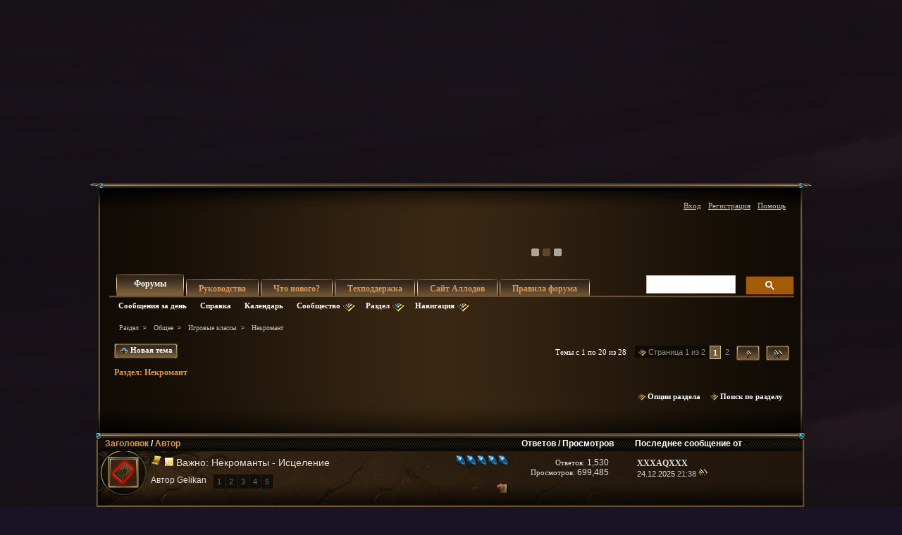

--- FILE ---
content_type: text/html; charset=windows-1251
request_url: https://forum.allods.ru/forumdisplay.php?f=228&s=d59ac41fe39eca6c5ed007d853879e1b?f=228&s=d59ac41fe39eca6c5ed007d853879e1b
body_size: 19468
content:
<!DOCTYPE html>
<html xmlns="http://www.w3.org/1999/xhtml" dir="ltr" lang="ru" id="vbulletin_html">
<head>
	<meta http-equiv="Content-Type" content="text/html; charset=windows-1251" />
<meta id="e_vb_meta_bburl" name="vb_meta_bburl" content="https://forum.allods.ru" />
<base href="https://forum.allods.ru/" /><!--[if IE]></base><![endif]-->
<meta name="generator" content="vBulletin 4.0.0 Release Candidate 4" />
<style>
    html, body, iframe {background-color: transparent}
</style>

    <meta name="keywords" content="Некромант, online, бесплатные, ролевые, онлайн, игры" />
    <meta name="description" content="" />


<!-- Global site tag (gtag.js) - Google Analytics -->
<script>
(function(w,d,s,l,i){w[l]=w[l]||[];w[l].push(
	{'gtm.start': new Date().getTime(),event:'gtm.js'}
);var f=d.getElementsByTagName(s)[0],
	j=d.createElement(s),dl=l!='dataLayer'?'&l='+l:'';j.async=true;j.src=
	'https://www.googletagmanager.com/gtm.js?id='+i+dl;f.parentNode.insertBefore(j,f);
})(window,document,'script','dataLayer','GTM-KBNHV7J');
</script>

<!-- Yandex.Metrika counter -->
<script type="text/javascript" >
   (function(m,e,t,r,i,k,a){m[i]=m[i]||function(){(m[i].a=m[i].a||[]).push(arguments)};
   m[i].l=1*new Date();
   for (var j = 0; j < document.scripts.length; j++) {if (document.scripts[j].src === r) { return; }}
   k=e.createElement(t),a=e.getElementsByTagName(t)[0],k.async=1,k.src=r,a.parentNode.insertBefore(k,a)})
   (window, document, "script", "https://mc.yandex.ru/metrika/tag.js", "ym");

   ym(97354216, "init", {
        clickmap:true,
        trackLinks:true,
        accurateTrackBounce:true
   });
</script>
<noscript><div><img src="https://mc.yandex.ru/watch/97354216" style="position:absolute; left:-9999px;" alt="" /></div></noscript>
<!-- /Yandex.Metrika counter -->

<script type="text/javascript" src="clientscript/yui/yuiloader-dom-event/yuiloader-dom-event.js?v=400rc3"></script>
<script type="text/javascript" src="clientscript/yui/connection/connection-min.js?v=400rc3"></script>
<script type="text/javascript">
    <!--
    var SESSIONURL = "s=0e8697941ca7b3702d1eeb9fccd3472c&";
    var SECURITYTOKEN = "guest";
    var IMGDIR_MISC = "images/misc";
    var IMGDIR_BUTTON = "images/buttons";
    var vb_disable_ajax = parseInt("0", 10);
    var SIMPLEVERSION = "400rc3";
    var BBURL = "https://forum.allods.ru";
    // -->
</script>
<script type="text/javascript" src="https://forum.allods.ru/clientscript/vbulletin-core.js?v=400rc3"></script>



<link rel="stylesheet" type="text/css" href="clientscript/yui/reset-fonts/reset-fonts.css" />
<link rel="stylesheet" type="text/css" href="css.php?styleid=6&amp;langid=2&amp;d=1733321488&amp;td=ltr&amp;sheet=vbulletin.css,popupmenu.css,vbulletin-chrome.css,components.css,vbulletin-formcontrols.css" />


<!--[if lte IE 7]>
<link rel="stylesheet" type="text/css" href="https://forum.allods.ru/files/css/style4ie.css" />
<![endif]-->

<!--[if lte IE 8]>
<link rel="stylesheet" type="text/css" href="https://forum.allods.ru/files/css/style4ie8.css" />
<![endif]-->


<!--[if IE 6]>
<script type="text/javascript" src="https://forum.allods.ru/files/js/ie6fix.js"></script>
<script type="text/javascript">
    DD_belatedPNG.fix('.png24');
</script>
<![endif]-->

<link rel="stylesheet" type="text/css" href="https://forum.allods.ru/files/css/style60.css" />


<script type="text/javascript" src="https://forum.allods.ru/clientscript/jquery-1.11.1.min.js"></script>
<script type="text/javascript" src="https://forum.allods.ru/clientscript/jquery-migrate-1.2.1.min.js"></script>

<script type="text/javascript" src="https://allods.ru/static/js/slider_script.js"></script>

<script type="text/javascript" src="https://forum.allods.ru/files/js/pref_slider.js"></script>

<script type="text/javascript" src="https://forum.allods.ru/clientscript/bootstrap.min.js"></script>


<script>
	window.__GEMS = {
		"auth": 0,
		"lang": "ru_RU",
		"no_menu": true,
		"client_id": "allods.ru",
		"gc_id" : "0.359",
		"gc_download_url" : "https://static.gc.vkplay.ru/AllodsLoader.exe",
	};
</script>
<script src="/clientscript/client.js"></script>
<script src="/clientscript/client-sezam.js?2"></script>


<script language="javascript">

    ////////////////////////////////////////////////////////////////////////////////////////////////////////////////////////
    // Обработка состояния чекбокса
    function doCheckbox(elem) {
        // Чекбокс должен быть внутри DIV'а и иметь стиль 'boxCheckbox'
        if (elem.className=='boxCheckbox' && elem.parentNode.tagName.toLowerCase()=='div') {
            elem.parentNode.className='box'+(elem.checked?'Checked':'Unchecked');
        }
    }
    // Корректировка стилей под разные браузеры
    var css=document.styleSheets[0];
    try {
        css.addRule('.boxCheckbox', 'filter: progid:DXImageTransform.Microsoft.Alpha(opacity=0);');
    }
    catch(e) {
        //css.insertRule('.boxCheckbox { -moz-opacity: 0; -khtml-opacity: 0; }', css.cssRules.length);
        var stl = document.createElement('style');
        stl.innerHTML = '.boxCheckbox { -moz-opacity: 0; -khtml-opacity: 0; }';
        document.getElementsByTagName('head')[0].appendChild(stl);
    }
    ////////////////////////////////////////////////////////////////////////////////////////////////////////////////////////


    $(document).ready(function(){

        $("div.content, blockquote").each(function () {
            $(this).html($(this).html().replace(/color="rgb/g, 'style="color:rgb'));
        });

        var link;
        var reg = new RegExp("^((http|https)\://[a-zA-Z0-9\-\.]*vk\.[a-zA-Z]{2,3}(:[a-zA-Z0-9]*)?/?([a-zA-Z0-9\-\._\?\,\'/\\\+&amp;%\$#\=~])*)?$", "i");
        $('#view-aboutme dl.stats dd').each(function() {
            if(reg.test($(this).html())){
                link = $(this).html();
                $(this).html('<a href="' + link + '" target="_blank">'+link+'</a>');
            }

        });

    });
</script>
 
	<title>Форум - "Аллоды Онлайн" - Некромант</title>
	
	
	
	<script type="text/javascript" src="clientscript/vbulletin-threadbit.js?v=400rc3"></script>
	<script type="text/javascript" src="clientscript/vbulletin-read-marker.js?v=400rc3"></script>
	<link rel="stylesheet" type="text/css" href="css.php?styleid=6&amp;langid=2&amp;d=1733321488&amp;td=ltr&amp;sheet=forumbits.css" />
	<link rel="stylesheet" type="text/css" href="css.php?styleid=6&amp;langid=2&amp;d=1733321488&amp;td=ltr&amp;sheet=forumdisplay.css" />
	<link rel="stylesheet" type="text/css" href="css.php?styleid=6&amp;langid=2&amp;d=1733321488&amp;td=ltr&amp;sheet=vbulletin-formcontrols.css" />
	
		<link rel="stylesheet" type="text/css" href="css.php?styleid=6&amp;langid=2&amp;d=1733321488&amp;td=ltr&amp;sheet=threadlist.css" />
		<!--[if lt IE 8]>
		<script type="text/javascript" src="clientscript/vbulletin-threadlist-ie.js?v=400rc3"></script>
		<link rel="stylesheet" type="text/css" href="css.php?styleid=6&amp;langid=2&amp;d=1733321488&amp;td=ltr&amp;sheet=threadlist-ie.css" />
		<![endif]-->
	
</head>

<body>

<div class="bodywrap">

    <div class="layout_repeater">
        <a href="/" name="top"></a>
        <div class="layout">
            <div class="layout_bottom png24"></div>

            <div class="above_body">
                <div id="header" class="floatcontainer doc_header">
                     
                    
                    <a href="https://allods.ru" class="logo"></a>

                    <div id="slider"><!-- BANNERS search string: 321321 -->

                        <a href="https://allods.ru/subscribe.php" class="banner"><img src="//forum.allods.ru/static/img/banners/Forum_Subscription_New.gif"></a><a href="https://allods.ru/referpage.php" class="banner"><img src="//forum.allods.ru/static/img/banners/Forum_Referral_2015.gif"></a><a href="https://allods.ru/news.php?article=8623" class="banner"><img src="//forum.allods.ru/static/img/banners/Forum_Discord.gif"></a>

                    </div>

                    <div id="toplinks" class="toplinks">
                        
                            <ul class="nouser">

<li><a href="https://allods.ru/redirect.php?auth_redirect=http://forum.allods.ru/forumdisplay.php?f=228&amp;?f=228&amp;" class="js-auth-sezam">Вход</a></li>

                                
                                    <li><a href="https://allods.ru/account.php" rel="nofollow">Регистрация</a></li>
                                
                                <li><a rel="help" href="faq.php?s=0e8697941ca7b3702d1eeb9fccd3472c">Помощь</a></li>
                            </ul>

            
        </div>
        <div class="ad_global_header">
             
             
        </div>
        <hr />
         
    </div> 

<div id="navbar" class="navbar">

	<ul id="navtabs" class="navtabs floatcontainer">
		
		
			<li class="selected"><span><a class="navtab" href="index.php?s=0e8697941ca7b3702d1eeb9fccd3472c">Форумы</a></span>
				<ul class="floatcontainer">
					
					
						
						<li><a href="search.php?s=0e8697941ca7b3702d1eeb9fccd3472c&amp;do=getdaily&amp;contenttype=vBForum_Post">Сообщения за день</a></li>
						
					
					
					
					
					<li><a rel="help" href="faq.php?s=0e8697941ca7b3702d1eeb9fccd3472c">Справка</a></li>
					
					<li><a href="calendar.php?s=0e8697941ca7b3702d1eeb9fccd3472c">Календарь</a></li>
					

					<li class="popupmenu">
						<a href="javascript://" class="popupctrl png24">Сообщество</a>
						<ul class="popupbody popuphover">
							
							
							
							
							
							
						</ul>
					</li>
					
					<li class="popupmenu">
						<a href="javascript://" class="popupctrl png24">Раздел</a>
						<ul class="popupbody popuphover">
							<li>
								<a href="forumdisplay.php?s=0e8697941ca7b3702d1eeb9fccd3472c&amp;do=markread">Все разделы прочитаны</a>
							</li>
                                                        
						</ul>
					</li>
					<li class="popupmenu">
						<a href="javascript://" class="popupctrl png24">Навигация</a>
						<ul class="popupbody popuphover">
							
							
							<li><a href="showgroups.php?s=0e8697941ca7b3702d1eeb9fccd3472c" rel="nofollow">
		
			Руководство форума
		
	</a></li>
							
							
							
							
							
							
						</ul>
					</li>
					
				</ul>

			</li>
		
		
		
			<li><span><a class="navtab" href="/showthread.php?t=47788">Руководства</a></span></li>
		
		
			<li><span><a class="navtab" href="search.php?s=0e8697941ca7b3702d1eeb9fccd3472c&amp;do=getdaily&amp;contenttype=vBForum_Post">Что нового?</a></span></li>
		
		
		<li><span><a class="navtab" href="https://support.astrum.top/ao_ru">Техподдержка</a></span></li>
		<li><span><a class="navtab" href="https://allods.ru">Сайт Аллодов</a></span></li>

		
			<li><span><a class="navtab" href="/faq.php?faq=vb_faq">Правила форума</a></span></li>
		
	</ul>

	
	<div id="globalsearch" class="globalsearch">

<!-- <script>
  (function() {
    var cx = '015027869693654081239:e01iz7jmvh0';
    var gcse = document.createElement('script');
    gcse.type = 'text/javascript';
    gcse.async = true;
    gcse.src = 'https://cse.google.com/cse.js?cx=' + cx;
    var s = document.getElementsByTagName('script')[0];
    s.parentNode.insertBefore(gcse, s);
  })();
</script>
<gcse:search></gcse:search> -->
<script async src="https://cse.google.com/cse.js?cx=072b45830c0124163">
</script>
<div class="gcse-search"></div>

		<!--<form action="search.php?do=process" method="post" id="navbar_search" class="navbar_search">
			<input type="hidden" name="s" value="s=0e8697941ca7b3702d1eeb9fccd3472c&amp;" />
			<input type="hidden" name="securitytoken" value="guest" />
			<input type="hidden" name="do" value="process" />





<span class="textboxcontainer popupmenu">
				<span class="popupctrl1"><input type="text" value="" name="query" class="textbox" tabindex="99"/></span>
				<ul id="navbar_search_options" class="popupbody popuphover">
					<li>
						<label for="cb_navsearch_titleonly"><input id="cb_navsearch_titleonly" type="checkbox" name="titleonly" value="1" /> Искать только в заголовках</label>
					</li>
					<li>
						<label for="cb_navsearch_showposts"><input id="cb_navsearch_showposts" type="checkbox" name="showposts" value="1"  checked />Результаты в виде сообщений</label>
					</li>
				</ul>
			</span>







			<span class="buttoncontainer"><span><input type="image" class="searchbutton" src="/files/images/global_search.gif" name="submit" onclick="document.getElementById('navbar_search').submit;" /></span></span>
		</form>
		<ul class="navbar_advanced_search">
			<li><a href="search.php?s=0e8697941ca7b3702d1eeb9fccd3472c">Расширенный поиск</a></li>
		</ul>-->
	</div>
	
</div>
</div><!-- closing div for above_body -->

<div class="body_wrapper">
<div id="breadcrumb" class="breadcrumb">
	<ul class="floatcontainer">
		<li class="navbithome"><a href="index.php?s=0e8697941ca7b3702d1eeb9fccd3472c" ></a></li>

		
	<li class="navbit"><a href="index.php?s=0e8697941ca7b3702d1eeb9fccd3472c">Раздел</a></li>
 
	<li class="navbit"><a href="forumdisplay.php?f=648&amp;s=0e8697941ca7b3702d1eeb9fccd3472c">Общее</a></li>
 
	<li class="navbit"><a href="forumdisplay.php?f=183&amp;s=0e8697941ca7b3702d1eeb9fccd3472c">Игровые классы</a></li>
 
		
	<li class="navbit lastnavbit"><span>Некромант</span></li>
 
	</ul>
	<hr />
</div>

 
 


	<form action="profile.php?do=dismissnotice" method="post" id="notices" class="notices">
		<input type="hidden" name="do" value="dismissnotice" />
		<input type="hidden" name="s" value="s=0e8697941ca7b3702d1eeb9fccd3472c&amp;" />
		<input type="hidden" name="securitytoken" value="guest" />
		<input type="hidden" id="dismiss_notice_hidden" name="dismiss_noticeid" value="" />
		<input type="hidden" name="url" value="" />
		
<!--
<ol>
			<li class="restore" id="navbar_notice_10">
	
	<center><span style='font-weight:bold;color:red'><a href="http://forum.allods.ru/faq.php?faq=vb_faq#faq_forum_regulations">Правила форума</a></span></center>
</li> <li class="restore" id="navbar_notice_3">
	
	<center>После регистрации рекомендуется ознакомиться с Правилами форума и прочитать уже существующие темы.<br>
Для того, чтобы создать тему необходимо иметь 20 сообщений на счетчике.<br>
Не рекомендуется флудить и оффтопить для "накрутки" счетчика - это чревато временным отлучением от форума.</center>
</li> <li class="restore" id="navbar_notice_25">
	
	Если это ваш первый визит, рекомендуем почитать <a href="faq.php?s=0e8697941ca7b3702d1eeb9fccd3472c&amp;" target="_blank"><strong>справку</strong></a> по форуму.
Для размещения своих сообщений необходимо <a href="register.php?s=0e8697941ca7b3702d1eeb9fccd3472c&amp;" rel="nofollow"  target="_blank"><strong>зарегистрироваться</strong></a>.
Для просмотра сообщений выберите раздел.
</li> 
		</ol>-->
	</form>
 



<div id="above_threadlist" class="above_threadlist">
<a href="newthread.php?s=0e8697941ca7b3702d1eeb9fccd3472c&amp;do=newthread&amp;f=228" rel="nofollow" class="newcontent_textcontrol" id="newthreadlink_top"><em></em><span>&nbsp;&nbsp;&nbsp;</span> Новая тема</a>
	
	<div class="threadpagenav">
		<form action="forumdisplay.php" method="get" class="pagination popupmenu nohovermenu">
<input type="hidden" name="s" value="0e8697941ca7b3702d1eeb9fccd3472c" /><input type="hidden" name="f" value="228" /><input type="hidden" name="order" value="desc" />
	<dl>
		<dt><span><a href="javascript://" class="popupctrl">Страница 1 из 2</a></span></dt>
		<dd>
			

			

			

			<a href="javascript://" class="selected" title="Показано с 1 по 20 из 28">1</a> <span><a href="forumdisplay.php?f=228&amp;page=2&amp;s=0e8697941ca7b3702d1eeb9fccd3472c&amp;order=desc" title="с 21 по 28 из 28">2</a></span> 

			

			
				<span class="prev_next"><a rel="next" href="forumdisplay.php?f=228&amp;page=2&amp;s=0e8697941ca7b3702d1eeb9fccd3472c&amp;order=desc" title="Следующая страница - с 21 по 28 из 28"><img src="/files/images/last2.gif" alt="Следующая" /> </a></span>
			
			
			
				<span class="first_last"><a href="forumdisplay.php?f=228&amp;page=2&amp;s=0e8697941ca7b3702d1eeb9fccd3472c&amp;order=desc" title="Последняя страница - с 21 по 28 из 28"><img src="/files/images/last1.gif" alt="Последняя" /></a></span>
			
		</dd>
	</dl>
	<ul class="popupbody popuphover">
		<li class="formsubmit jumptopage"><label>К странице: <input type="text" name="page" size="4" /></label> <input type="submit" class="button" value="Вперёд" /></li>
	</ul>
</form> 
		<div id="threadpagestats" class="threadpagestats">Темы с 1 по 20 из 28</div>
	</div>
	
</div>
<div id="pagetitle" class="pagetitle">
	<h1>Раздел: <span class="forumtitle">Некромант</span></h1>
	<!---->
</div>

	
	<div id="above_threadlist_controls" class="above_threadlist_controls">
		<div>
		<ul class="popupgroup forumdisplaypopups" id="forumdisplaypopups">
			<li class="popupmenu nohovermenu" id="forumtools">
				<h6><a href="javascript://" class="popupctrl png24" rel="nofollow">Опции раздела</a></h6>
				<ul class="popupbody popuphover">
					
						<li>
							<a href="newthread.php?s=0e8697941ca7b3702d1eeb9fccd3472c&amp;do=newthread&amp;f=228" rel="nofollow">
								Создать новую тему
							</a>
						</li>
					
					<li>
						<a href="forumdisplay.php?s=0e8697941ca7b3702d1eeb9fccd3472c&amp;do=markread&amp;f=228" rel="nofollow" onclick="return mark_forum_read(228);">
							Отметить раздел прочитанным
						</a>
					</li>
                                        
					<li><a href="forumdisplay.php?f=183&amp;s=0e8697941ca7b3702d1eeb9fccd3472c" rel="nofollow">Показать родительский раздел</a></li>
				</ul>
			</li>
                        
			<li class="popupmenu nohovermenu forumsearch" id="forumsearch">
				<h6><a href="javascript://" class="popupctrl png24">Поиск по разделу</a></h6>
				<form action="search.php?do=process" method="get">
				<ul class="popupbody popuphover">
					<li>
						<input type="text" class="searchbox" name="q" value="Поиск..." />
						<input type="submit" class="button" value="Поиск" />
					</li>
					<li class="formsubmit">
						<div class="submitoptions">
							<label><input type="radio" name="showposts" value="0" checked="checked" /> Отобразить темы</label>
							<label><input type="radio" name="showposts" value="1" /> Отображать сообщения</label>
						</div>
						<div class="advancedsearchlink"><a href="search.php?s=0e8697941ca7b3702d1eeb9fccd3472c&amp;search_type=1&amp;contenttypeid=1&amp;forumchoice[]=228" rel="nofollow">Расширенный поиск</a></div>
						
					</li>
				</ul>
				<input type="hidden" name="s" value="0e8697941ca7b3702d1eeb9fccd3472c" />
				<input type="hidden" name="securitytoken" value="guest" />
				<input type="hidden" name="do" value="process" />
				<input type="hidden" name="contenttypeid" value="1" />
				<input type="hidden" name="forumchoice[]" value="228" />
				<input type="hidden" name="childforums" value="1" />
				<input type="hidden" name="exactname" value="1" />
				</form>
			</li>
			
			


		</ul>
			
		</div>
	</div>
	





<div id="threadlist" class="threadlist">

<div class="top_shadow"></div>
	<form id="thread_inlinemod_form" action="inlinemod.php?forumid=228" method="post">
		<h2 class="hidden">Темы раздела</h2>

		<div>
			<div class="threadlisthead table">
				<div>
				<span class="threadinfo">
					<span class="threadtitle">
						<a href="forumdisplay.php?f=228&amp;s=0e8697941ca7b3702d1eeb9fccd3472c&amp;sort=title&amp;order=asc" rel="nofollow">Заголовок</a> /
						<a href="forumdisplay.php?f=228&amp;s=0e8697941ca7b3702d1eeb9fccd3472c&amp;sort=postusername&amp;order=asc" rel="nofollow">Автор</a> 
					</span>
				</span>
				
					<span class="threadstats td"><a href="forumdisplay.php?f=228&amp;s=0e8697941ca7b3702d1eeb9fccd3472c&amp;sort=replycount&amp;order=desc" rel="nofollow">Ответов</a> / <a href="forumdisplay.php?f=228&amp;s=0e8697941ca7b3702d1eeb9fccd3472c&amp;sort=views&amp;order=desc" rel="nofollow">Просмотров</a></span>
					<span class="threadlastpost td"><a href="forumdisplay.php?f=228&amp;s=0e8697941ca7b3702d1eeb9fccd3472c&amp;sort=lastpost&amp;order=asc" rel="nofollow">Последнее сообщение от<img class="sortarrow" src="images/buttons/sortarrow-asc.png" alt="Инвертировать сортировку" border="0" /> </a></span>
					
				
				</div>
			</div>
			
					
				<ol id="stickies" class="stickies">
					<li class="threadbit hot" id="thread_131091">
<div class="separator_line"></div>
	<div class="rating5 sticky">
		<div class="threadinfo">
			<!--  status icon block -->
			<a class="threadstatus" rel="vB::AJAX" title="
			
			"></a>
		
			<!-- title / author block -->
			<div class="inner">
				<h3 class="threadtitle">
                                        
                                                <img src="images/icons/icon1.gif" alt="" border="0" />
                                        

					
					 	<img src="images/misc/sticky.gif" alt="Важная тема" />
					
                                        
                                        	
						
					
						<span class="prefix understate">
							
							Важно: 
							
							
						</span>
					
                                        <a class="title" href="showthread.php?t=131091&amp;s=0e8697941ca7b3702d1eeb9fccd3472c" id="thread_title_131091">Некроманты - Исцеление</a>
				</h3>
						

				<div class="threadmeta">				
					<p class="threaddesc"></p>
					<div class="author">
						
						
						<span class="label">Автор</span> 
						<a href="member.php?u=469228&amp;s=0e8697941ca7b3702d1eeb9fccd3472c" class="username understate png24" title="Автор Gelikan, ">Gelikan</a>
						
						
							<dl class="pagination" id="pagination_threadbit_131091">
								<dt class="label">39 Страницы <span class="separator">&bull;</span></dt>
								<dd>
									<span class="pagelinks"> <a href="showthread.php?t=131091&amp;page=1&amp;s=0e8697941ca7b3702d1eeb9fccd3472c">1</a>  <a href="showthread.php?t=131091&amp;page=2&amp;s=0e8697941ca7b3702d1eeb9fccd3472c">2</a>  <a href="showthread.php?t=131091&amp;page=3&amp;s=0e8697941ca7b3702d1eeb9fccd3472c">3</a>  <a href="showthread.php?t=131091&amp;page=4&amp;s=0e8697941ca7b3702d1eeb9fccd3472c">4</a>  <a href="showthread.php?t=131091&amp;page=5&amp;s=0e8697941ca7b3702d1eeb9fccd3472c">5</a> </span>
								</dd>
							</dl>
						
					</div>
					
				</div>

			</div>				
			<!-- iconinfo -->
			<div class="threaddetails td">
				<div class="threaddetailicons">
					
					
					
					
					
						<a href="javascript://" onclick="attachments(131091); return false"> <img src="images/misc/paperclip.png" border="0" alt="Вложений: 26" /></a>
					
					
				</div>
			</div>
		</div>
		
		<!-- threadstats -->
		
		<ul class="threadstats td alt" title="">
			<li><span class="shade">Ответов:</span> <a href="misc.php?do=whoposted&amp;t=131091" onclick="who(131091); return false;" class="understate png24">1,530</a></li>
			<li><span class="shade">Просмотров:</span> 699,485</li>
			<li class="hidden">Рейтинг5 / 5</li>
		</ul>
							
		<!-- lastpost -->
		<dl class="threadlastpost td">
			<dt class="lastpostby hidden">Последнее сообщение от</dt>

	<dd><div class="popupmenu memberaction">
	<a class="username offline popupctrl" href="member.php?u=645279&amp;s=0e8697941ca7b3702d1eeb9fccd3472c" title="XXXAQXXX сейчас offline."><strong>XXXAQXXX</strong></a>
	<ul class="popupbody popuphover memberaction_body">
		<li class="left">
			<a href="member.php?u=645279&amp;s=0e8697941ca7b3702d1eeb9fccd3472c">
				<img src="images/site_icons/profile.png" alt="" />
				Просмотр профиля
			</a>
		</li>
		
		<li class="right">
			<a href="search.php?s=0e8697941ca7b3702d1eeb9fccd3472c&amp;do=finduser&amp;userid=645279&amp;contenttype=vBForum_Post&amp;showposts=1" rel='nofollow'>
				<img src="images/site_icons/forum.png" alt="" />
				Посты на форуме
			</a>
		</li>
		
		

		
		
		

		

		

		
		
	</ul>
</div>
 </dd>
			<dd>24.12.2025 <em class="time">21:38</em> <a href="showthread.php?s=0e8697941ca7b3702d1eeb9fccd3472c&amp;p=7620689#post7620689" class="lastpostdate understate png24" title="К последнему сообщению"><img src="images/buttons/lastpost-right.png" alt="К последнему сообщению" /></a></dd>
		</dl>

		
		
		
		
	</div>

</li> <li class="threadbit hot" id="thread_131076">
<div class="separator_line"></div>
	<div class="rating5 sticky">
		<div class="threadinfo">
			<!--  status icon block -->
			<a class="threadstatus" rel="vB::AJAX" title="
			
			"></a>
		
			<!-- title / author block -->
			<div class="inner">
				<h3 class="threadtitle">
                                        
                                                <img src="images/icons/icon1.gif" alt="" border="0" />
                                        

					
					 	<img src="images/misc/sticky.gif" alt="Важная тема" />
					
                                        
                                        	
						
					
						<span class="prefix understate">
							
							Важно: 
							
							
						</span>
					
                                        <a class="title" href="showthread.php?t=131076&amp;s=0e8697941ca7b3702d1eeb9fccd3472c" id="thread_title_131076">Некроманты - Нападение</a>
				</h3>
						

				<div class="threadmeta">				
					<p class="threaddesc"></p>
					<div class="author">
						
						
						<span class="label">Автор</span> 
						<a href="member.php?u=469228&amp;s=0e8697941ca7b3702d1eeb9fccd3472c" class="username understate png24" title="Автор Gelikan, ">Gelikan</a>
						
						
							<dl class="pagination" id="pagination_threadbit_131076">
								<dt class="label">35 Страницы <span class="separator">&bull;</span></dt>
								<dd>
									<span class="pagelinks"> <a href="showthread.php?t=131076&amp;page=1&amp;s=0e8697941ca7b3702d1eeb9fccd3472c">1</a>  <a href="showthread.php?t=131076&amp;page=2&amp;s=0e8697941ca7b3702d1eeb9fccd3472c">2</a>  <a href="showthread.php?t=131076&amp;page=3&amp;s=0e8697941ca7b3702d1eeb9fccd3472c">3</a>  <a href="showthread.php?t=131076&amp;page=4&amp;s=0e8697941ca7b3702d1eeb9fccd3472c">4</a>  <a href="showthread.php?t=131076&amp;page=5&amp;s=0e8697941ca7b3702d1eeb9fccd3472c">5</a> </span>
								</dd>
							</dl>
						
					</div>
					
				</div>

			</div>				
			<!-- iconinfo -->
			<div class="threaddetails td">
				<div class="threaddetailicons">
					
					
					
					
					
						<a href="javascript://" onclick="attachments(131076); return false"> <img src="images/misc/paperclip.png" border="0" alt="Вложений: 36" /></a>
					
					
				</div>
			</div>
		</div>
		
		<!-- threadstats -->
		
		<ul class="threadstats td alt" title="">
			<li><span class="shade">Ответов:</span> <a href="misc.php?do=whoposted&amp;t=131076" onclick="who(131076); return false;" class="understate png24">1,380</a></li>
			<li><span class="shade">Просмотров:</span> 678,553</li>
			<li class="hidden">Рейтинг5 / 5</li>
		</ul>
							
		<!-- lastpost -->
		<dl class="threadlastpost td">
			<dt class="lastpostby hidden">Последнее сообщение от</dt>

	<dd><div class="popupmenu memberaction">
	<a class="username offline popupctrl" href="member.php?u=1402290&amp;s=0e8697941ca7b3702d1eeb9fccd3472c" title="Zaspirtak сейчас offline."><strong>Zaspirtak</strong></a>
	<ul class="popupbody popuphover memberaction_body">
		<li class="left">
			<a href="member.php?u=1402290&amp;s=0e8697941ca7b3702d1eeb9fccd3472c">
				<img src="images/site_icons/profile.png" alt="" />
				Просмотр профиля
			</a>
		</li>
		
		<li class="right">
			<a href="search.php?s=0e8697941ca7b3702d1eeb9fccd3472c&amp;do=finduser&amp;userid=1402290&amp;contenttype=vBForum_Post&amp;showposts=1" rel='nofollow'>
				<img src="images/site_icons/forum.png" alt="" />
				Посты на форуме
			</a>
		</li>
		
		

		
		
		

		

		

		
		
	</ul>
</div>
 </dd>
			<dd>20.01.2025 <em class="time">11:57</em> <a href="showthread.php?s=0e8697941ca7b3702d1eeb9fccd3472c&amp;p=7603262#post7603262" class="lastpostdate understate png24" title="К последнему сообщению"><img src="images/buttons/lastpost-right.png" alt="К последнему сообщению" /></a></dd>
		</dl>

		
		
		
		
	</div>

</li> <li class="threadbit hot" id="thread_131025">
<div class="separator_line"></div>
	<div class="rating5 sticky">
		<div class="threadinfo">
			<!--  status icon block -->
			<a class="threadstatus" rel="vB::AJAX" title="
			
			"></a>
		
			<!-- title / author block -->
			<div class="inner">
				<h3 class="threadtitle">
                                        
                                                <img src="images/icons/icon1.gif" alt="" border="0" />
                                        

					
					 	<img src="images/misc/sticky.gif" alt="Важная тема" />
					
                                        
                                        	
						
					
						<span class="prefix understate">
							
							Важно: 
							
							
						</span>
					
                                        <a class="title" href="showthread.php?t=131025&amp;s=0e8697941ca7b3702d1eeb9fccd3472c" id="thread_title_131025">Некроманты - Общее обсуждение</a>
				</h3>
						

				<div class="threadmeta">				
					<p class="threaddesc"></p>
					<div class="author">
						
						
						<span class="label">Автор</span> 
						<a href="member.php?u=469228&amp;s=0e8697941ca7b3702d1eeb9fccd3472c" class="username understate png24" title="Автор Gelikan, ">Gelikan</a>
						
						
							<dl class="pagination" id="pagination_threadbit_131025">
								<dt class="label">35 Страницы <span class="separator">&bull;</span></dt>
								<dd>
									<span class="pagelinks"> <a href="showthread.php?t=131025&amp;page=1&amp;s=0e8697941ca7b3702d1eeb9fccd3472c">1</a>  <a href="showthread.php?t=131025&amp;page=2&amp;s=0e8697941ca7b3702d1eeb9fccd3472c">2</a>  <a href="showthread.php?t=131025&amp;page=3&amp;s=0e8697941ca7b3702d1eeb9fccd3472c">3</a>  <a href="showthread.php?t=131025&amp;page=4&amp;s=0e8697941ca7b3702d1eeb9fccd3472c">4</a>  <a href="showthread.php?t=131025&amp;page=5&amp;s=0e8697941ca7b3702d1eeb9fccd3472c">5</a> </span>
								</dd>
							</dl>
						
					</div>
					
				</div>

			</div>				
			<!-- iconinfo -->
			<div class="threaddetails td">
				<div class="threaddetailicons">
					
					
					
					
					
						<a href="javascript://" onclick="attachments(131025); return false"> <img src="images/misc/paperclip.png" border="0" alt="Вложений: 17" /></a>
					
					
				</div>
			</div>
		</div>
		
		<!-- threadstats -->
		
		<ul class="threadstats td alt" title="">
			<li><span class="shade">Ответов:</span> <a href="misc.php?do=whoposted&amp;t=131025" onclick="who(131025); return false;" class="understate png24">1,383</a></li>
			<li><span class="shade">Просмотров:</span> 680,342</li>
			<li class="hidden">Рейтинг5 / 5</li>
		</ul>
							
		<!-- lastpost -->
		<dl class="threadlastpost td">
			<dt class="lastpostby hidden">Последнее сообщение от</dt>

	<dd><div class="popupmenu memberaction">
	<a class="username offline popupctrl" href="member.php?u=496787&amp;s=0e8697941ca7b3702d1eeb9fccd3472c" title="SAdTN сейчас offline."><strong>SAdTN</strong></a>
	<ul class="popupbody popuphover memberaction_body">
		<li class="left">
			<a href="member.php?u=496787&amp;s=0e8697941ca7b3702d1eeb9fccd3472c">
				<img src="images/site_icons/profile.png" alt="" />
				Просмотр профиля
			</a>
		</li>
		
		<li class="right">
			<a href="search.php?s=0e8697941ca7b3702d1eeb9fccd3472c&amp;do=finduser&amp;userid=496787&amp;contenttype=vBForum_Post&amp;showposts=1" rel='nofollow'>
				<img src="images/site_icons/forum.png" alt="" />
				Посты на форуме
			</a>
		</li>
		
		

		
		
		

		

		

		
		
	</ul>
</div>
 </dd>
			<dd>10.10.2024 <em class="time">23:14</em> <a href="showthread.php?s=0e8697941ca7b3702d1eeb9fccd3472c&amp;p=7594686#post7594686" class="lastpostdate understate png24" title="К последнему сообщению"><img src="images/buttons/lastpost-right.png" alt="К последнему сообщению" /></a></dd>
		</dl>

		
		
		
		
	</div>

</li> <li class="threadbit hot" id="thread_131055">
<div class="separator_line"></div>
	<div class="rating0 sticky">
		<div class="threadinfo">
			<!--  status icon block -->
			<a class="threadstatus" rel="vB::AJAX" title="
			
			"></a>
		
			<!-- title / author block -->
			<div class="inner">
				<h3 class="threadtitle">
                                        
                                                <img src="images/icons/icon1.gif" alt="" border="0" />
                                        

					
					 	<img src="images/misc/sticky.gif" alt="Важная тема" />
					
                                        
                                        	
						
					
						<span class="prefix understate">
							
							Важно: 
							
							
						</span>
					
                                        <a class="title" href="showthread.php?t=131055&amp;s=0e8697941ca7b3702d1eeb9fccd3472c" id="thread_title_131055">Некроманты - Поддержка</a>
				</h3>
						

				<div class="threadmeta">				
					<p class="threaddesc"></p>
					<div class="author">
						
						
						<span class="label">Автор</span> 
						<a href="member.php?u=469228&amp;s=0e8697941ca7b3702d1eeb9fccd3472c" class="username understate png24" title="Автор Gelikan, ">Gelikan</a>
						
						
							<dl class="pagination" id="pagination_threadbit_131055">
								<dt class="label">35 Страницы <span class="separator">&bull;</span></dt>
								<dd>
									<span class="pagelinks"> <a href="showthread.php?t=131055&amp;page=1&amp;s=0e8697941ca7b3702d1eeb9fccd3472c">1</a>  <a href="showthread.php?t=131055&amp;page=2&amp;s=0e8697941ca7b3702d1eeb9fccd3472c">2</a>  <a href="showthread.php?t=131055&amp;page=3&amp;s=0e8697941ca7b3702d1eeb9fccd3472c">3</a>  <a href="showthread.php?t=131055&amp;page=4&amp;s=0e8697941ca7b3702d1eeb9fccd3472c">4</a>  <a href="showthread.php?t=131055&amp;page=5&amp;s=0e8697941ca7b3702d1eeb9fccd3472c">5</a> </span>
								</dd>
							</dl>
						
					</div>
					
				</div>

			</div>				
			<!-- iconinfo -->
			<div class="threaddetails td">
				<div class="threaddetailicons">
					
					
					
					
					
						<a href="javascript://" onclick="attachments(131055); return false"> <img src="images/misc/paperclip.png" border="0" alt="Вложений: 17" /></a>
					
					
				</div>
			</div>
		</div>
		
		<!-- threadstats -->
		
		<ul class="threadstats td alt" title="">
			<li><span class="shade">Ответов:</span> <a href="misc.php?do=whoposted&amp;t=131055" onclick="who(131055); return false;" class="understate png24">1,397</a></li>
			<li><span class="shade">Просмотров:</span> 703,705</li>
			<li class="hidden">Рейтинг0 / 5</li>
		</ul>
							
		<!-- lastpost -->
		<dl class="threadlastpost td">
			<dt class="lastpostby hidden">Последнее сообщение от</dt>

	<dd><div class="popupmenu memberaction">
	<a class="username offline popupctrl" href="member.php?u=510359&amp;s=0e8697941ca7b3702d1eeb9fccd3472c" title="Dimon9314 сейчас offline."><strong>Dimon9314</strong></a>
	<ul class="popupbody popuphover memberaction_body">
		<li class="left">
			<a href="member.php?u=510359&amp;s=0e8697941ca7b3702d1eeb9fccd3472c">
				<img src="images/site_icons/profile.png" alt="" />
				Просмотр профиля
			</a>
		</li>
		
		<li class="right">
			<a href="search.php?s=0e8697941ca7b3702d1eeb9fccd3472c&amp;do=finduser&amp;userid=510359&amp;contenttype=vBForum_Post&amp;showposts=1" rel='nofollow'>
				<img src="images/site_icons/forum.png" alt="" />
				Посты на форуме
			</a>
		</li>
		
		

		
		
		

		

		

		
		
	</ul>
</div>
 </dd>
			<dd>26.07.2024 <em class="time">23:09</em> <a href="showthread.php?s=0e8697941ca7b3702d1eeb9fccd3472c&amp;p=7591472#post7591472" class="lastpostdate understate png24" title="К последнему сообщению"><img src="images/buttons/lastpost-right.png" alt="К последнему сообщению" /></a></dd>
		</dl>

		
		
		
		
	</div>

</li> <li class="threadbit hot lock" id="thread_131124">
<div class="separator_line"></div>
	<div class="rating5 sticky">
		<div class="threadinfo">
			<!--  status icon block -->
			<a class="threadstatus" rel="vB::AJAX" title="
			
			"></a>
		
			<!-- title / author block -->
			<div class="inner">
				<h3 class="threadtitle">
                                        
                                                <img src="images/icons/icon1.gif" alt="" border="0" />
                                        

					
					 	<img src="images/misc/sticky.gif" alt="Важная тема" />
					
                                        
                                        	
						
					
						<span class="prefix understate">
							
							Важно: 
							
							
						</span>
					
                                        <a class="title" href="showthread.php?t=131124&amp;s=0e8697941ca7b3702d1eeb9fccd3472c" id="thread_title_131124">Некроманты - Сообщения об  ошибках</a>
				</h3>
						

				<div class="threadmeta">				
					<p class="threaddesc"></p>
					<div class="author">
						
						
						<span class="label">Автор</span> 
						<a href="member.php?u=469228&amp;s=0e8697941ca7b3702d1eeb9fccd3472c" class="username understate png24" title="Автор Gelikan, ">Gelikan</a>
						
						
							<dl class="pagination" id="pagination_threadbit_131124">
								<dt class="label">4 Страницы <span class="separator">&bull;</span></dt>
								<dd>
									<span class="pagelinks"> <a href="showthread.php?t=131124&amp;page=1&amp;s=0e8697941ca7b3702d1eeb9fccd3472c">1</a>  <a href="showthread.php?t=131124&amp;page=2&amp;s=0e8697941ca7b3702d1eeb9fccd3472c">2</a>  <a href="showthread.php?t=131124&amp;page=3&amp;s=0e8697941ca7b3702d1eeb9fccd3472c">3</a>  <a href="showthread.php?t=131124&amp;page=4&amp;s=0e8697941ca7b3702d1eeb9fccd3472c">4</a> </span>
								</dd>
							</dl>
						
					</div>
					
				</div>

			</div>				
			<!-- iconinfo -->
			<div class="threaddetails td">
				<div class="threaddetailicons">
					
					
					
					
					
						<a href="javascript://" onclick="attachments(131124); return false"> <img src="images/misc/paperclip.png" border="0" alt="Вложений: 6" /></a>
					
					
				</div>
			</div>
		</div>
		
		<!-- threadstats -->
		
		<ul class="threadstats td alt" title="">
			<li><span class="shade">Ответов:</span> <a href="misc.php?do=whoposted&amp;t=131124" onclick="who(131124); return false;" class="understate png24">144</a></li>
			<li><span class="shade">Просмотров:</span> 165,603</li>
			<li class="hidden">Рейтинг5 / 5</li>
		</ul>
							
		<!-- lastpost -->
		<dl class="threadlastpost td">
			<dt class="lastpostby hidden">Последнее сообщение от</dt>

	<dd><div class="popupmenu memberaction">
	<a class="username offline popupctrl" href="member.php?u=1272976&amp;s=0e8697941ca7b3702d1eeb9fccd3472c" title="Acceptor сейчас offline."><strong>Acceptor</strong></a>
	<ul class="popupbody popuphover memberaction_body">
		<li class="left">
			<a href="member.php?u=1272976&amp;s=0e8697941ca7b3702d1eeb9fccd3472c">
				<img src="images/site_icons/profile.png" alt="" />
				Просмотр профиля
			</a>
		</li>
		
		<li class="right">
			<a href="search.php?s=0e8697941ca7b3702d1eeb9fccd3472c&amp;do=finduser&amp;userid=1272976&amp;contenttype=vBForum_Post&amp;showposts=1" rel='nofollow'>
				<img src="images/site_icons/forum.png" alt="" />
				Посты на форуме
			</a>
		</li>
		
		

		
		
		

		

		

		
		
	</ul>
</div>
 </dd>
			<dd>31.07.2020 <em class="time">15:33</em> <a href="showthread.php?s=0e8697941ca7b3702d1eeb9fccd3472c&amp;p=7461327#post7461327" class="lastpostdate understate png24" title="К последнему сообщению"><img src="images/buttons/lastpost-right.png" alt="К последнему сообщению" /></a></dd>
		</dl>

		
		
		
		
	</div>

</li> 
				</ol>
			
			
				<ol id="threads" class="threads">
					<li class="threadbit hot" id="thread_140526">
<div class="separator_line"></div>
	<div class="rating0 nonsticky">
		<div class="threadinfo">
			<!--  status icon block -->
			<a class="threadstatus" rel="vB::AJAX" title="
			
			"></a>
		
			<!-- title / author block -->
			<div class="inner">
				<h3 class="threadtitle">
                                        
                                                <img src="images/icons/icon1.gif" alt="Post" border="0" />
                                        

					
                                        
                                        	
						
					
                                        <a class="title" href="showthread.php?t=140526&amp;s=0e8697941ca7b3702d1eeb9fccd3472c" id="thread_title_140526">Смена внешнего вида прислужников Некромантов(внесите изменения!!!)</a>
				</h3>
						

				<div class="threadmeta">				
					<p class="threaddesc"></p>
					<div class="author">
						
						
						<span class="label">Автор</span> 
						<a href="member.php?u=1308287&amp;s=0e8697941ca7b3702d1eeb9fccd3472c" class="username understate png24" title="Автор leenpeaks, ">leenpeaks</a>
						
						
					</div>
					
				</div>

			</div>				
			<!-- iconinfo -->
			<div class="threaddetails td">
				<div class="threaddetailicons">
					
					
					
					
					
					
				</div>
			</div>
		</div>
		
		<!-- threadstats -->
		
		<ul class="threadstats td alt" title="">
			<li><span class="shade">Ответов:</span> <a href="misc.php?do=whoposted&amp;t=140526" onclick="who(140526); return false;" class="understate png24">20</a></li>
			<li><span class="shade">Просмотров:</span> 28,504</li>
			<li class="hidden">Рейтинг0 / 5</li>
		</ul>
							
		<!-- lastpost -->
		<dl class="threadlastpost td">
			<dt class="lastpostby hidden">Последнее сообщение от</dt>

	<dd><div class="popupmenu memberaction">
	<a class="username offline popupctrl" href="member.php?u=575019&amp;s=0e8697941ca7b3702d1eeb9fccd3472c" title="elenskorpion сейчас offline."><strong>elenskorpion</strong></a>
	<ul class="popupbody popuphover memberaction_body">
		<li class="left">
			<a href="member.php?u=575019&amp;s=0e8697941ca7b3702d1eeb9fccd3472c">
				<img src="images/site_icons/profile.png" alt="" />
				Просмотр профиля
			</a>
		</li>
		
		<li class="right">
			<a href="search.php?s=0e8697941ca7b3702d1eeb9fccd3472c&amp;do=finduser&amp;userid=575019&amp;contenttype=vBForum_Post&amp;showposts=1" rel='nofollow'>
				<img src="images/site_icons/forum.png" alt="" />
				Посты на форуме
			</a>
		</li>
		
		

		
		
		

		

		

		
		
	</ul>
</div>
 </dd>
			<dd>20.11.2025 <em class="time">20:48</em> <a href="showthread.php?s=0e8697941ca7b3702d1eeb9fccd3472c&amp;p=7618278#post7618278" class="lastpostdate understate png24" title="К последнему сообщению"><img src="images/buttons/lastpost-right.png" alt="К последнему сообщению" /></a></dd>
		</dl>

		
		
		
		
	</div>

</li> <li class="threadbit hot" id="thread_141262">
<div class="separator_line"></div>
	<div class="rating0 nonsticky">
		<div class="threadinfo">
			<!--  status icon block -->
			<a class="threadstatus" rel="vB::AJAX" title="
			
			"></a>
		
			<!-- title / author block -->
			<div class="inner">
				<h3 class="threadtitle">
                                        
                                                <img src="images/icons/icon1.gif" alt="" border="0" />
                                        

					
                                        
                                        	
						
					
                                        <a class="title" href="showthread.php?t=141262&amp;s=0e8697941ca7b3702d1eeb9fccd3472c" id="thread_title_141262">Рассы некромантов</a>
				</h3>
						

				<div class="threadmeta">				
					<p class="threaddesc"></p>
					<div class="author">
						
						
						<span class="label">Автор</span> 
						<a href="member.php?u=1160746&amp;s=0e8697941ca7b3702d1eeb9fccd3472c" class="username understate png24" title="Автор stepanov76, ">stepanov76</a>
						
						
					</div>
					
				</div>

			</div>				
			<!-- iconinfo -->
			<div class="threaddetails td">
				<div class="threaddetailicons">
					
					
					
					
					
					
				</div>
			</div>
		</div>
		
		<!-- threadstats -->
		
		<ul class="threadstats td alt" title="">
			<li><span class="shade">Ответов:</span> <a href="misc.php?do=whoposted&amp;t=141262" onclick="who(141262); return false;" class="understate png24">10</a></li>
			<li><span class="shade">Просмотров:</span> 24,842</li>
			<li class="hidden">Рейтинг0 / 5</li>
		</ul>
							
		<!-- lastpost -->
		<dl class="threadlastpost td">
			<dt class="lastpostby hidden">Последнее сообщение от</dt>

	<dd><div class="popupmenu memberaction">
	<a class="username offline popupctrl" href="member.php?u=1328360&amp;s=0e8697941ca7b3702d1eeb9fccd3472c" title="Ospilac сейчас offline."><strong>Ospilac</strong></a>
	<ul class="popupbody popuphover memberaction_body">
		<li class="left">
			<a href="member.php?u=1328360&amp;s=0e8697941ca7b3702d1eeb9fccd3472c">
				<img src="images/site_icons/profile.png" alt="" />
				Просмотр профиля
			</a>
		</li>
		
		<li class="right">
			<a href="search.php?s=0e8697941ca7b3702d1eeb9fccd3472c&amp;do=finduser&amp;userid=1328360&amp;contenttype=vBForum_Post&amp;showposts=1" rel='nofollow'>
				<img src="images/site_icons/forum.png" alt="" />
				Посты на форуме
			</a>
		</li>
		
		

		
		
		

		

		

		
		
	</ul>
</div>
 </dd>
			<dd>02.02.2023 <em class="time">18:26</em> <a href="showthread.php?s=0e8697941ca7b3702d1eeb9fccd3472c&amp;p=7561578#post7561578" class="lastpostdate understate png24" title="К последнему сообщению"><img src="images/buttons/lastpost-right.png" alt="К последнему сообщению" /></a></dd>
		</dl>

		
		
		
		
	</div>

</li> <li class="threadbit hot" id="thread_141497">
<div class="separator_line"></div>
	<div class="rating0 nonsticky">
		<div class="threadinfo">
			<!--  status icon block -->
			<a class="threadstatus" rel="vB::AJAX" title="
			
			"></a>
		
			<!-- title / author block -->
			<div class="inner">
				<h3 class="threadtitle">
                                        
                                                <img src="images/icons/icon1.gif" alt="" border="0" />
                                        

					
                                        
                                        	
						
					
                                        <a class="title" href="showthread.php?t=141497&amp;s=0e8697941ca7b3702d1eeb9fccd3472c" id="thread_title_141497">Некромант - урон пета</a>
				</h3>
						

				<div class="threadmeta">				
					<p class="threaddesc"></p>
					<div class="author">
						
						
						<span class="label">Автор</span> 
						<a href="member.php?u=1334820&amp;s=0e8697941ca7b3702d1eeb9fccd3472c" class="username understate png24" title="Автор GANSTULA, ">GANSTULA</a>
						
						
					</div>
					
				</div>

			</div>				
			<!-- iconinfo -->
			<div class="threaddetails td">
				<div class="threaddetailicons">
					
					
					
					
					
					
				</div>
			</div>
		</div>
		
		<!-- threadstats -->
		
		<ul class="threadstats td alt" title="">
			<li><span class="shade">Ответов:</span> <a href="misc.php?do=whoposted&amp;t=141497" onclick="who(141497); return false;" class="understate png24">1</a></li>
			<li><span class="shade">Просмотров:</span> 21,813</li>
			<li class="hidden">Рейтинг0 / 5</li>
		</ul>
							
		<!-- lastpost -->
		<dl class="threadlastpost td">
			<dt class="lastpostby hidden">Последнее сообщение от</dt>

	<dd><div class="popupmenu memberaction">
	<a class="username offline popupctrl" href="member.php?u=510359&amp;s=0e8697941ca7b3702d1eeb9fccd3472c" title="Dimon9314 сейчас offline."><strong>Dimon9314</strong></a>
	<ul class="popupbody popuphover memberaction_body">
		<li class="left">
			<a href="member.php?u=510359&amp;s=0e8697941ca7b3702d1eeb9fccd3472c">
				<img src="images/site_icons/profile.png" alt="" />
				Просмотр профиля
			</a>
		</li>
		
		<li class="right">
			<a href="search.php?s=0e8697941ca7b3702d1eeb9fccd3472c&amp;do=finduser&amp;userid=510359&amp;contenttype=vBForum_Post&amp;showposts=1" rel='nofollow'>
				<img src="images/site_icons/forum.png" alt="" />
				Посты на форуме
			</a>
		</li>
		
		

		
		
		

		

		

		
		
	</ul>
</div>
 </dd>
			<dd>06.08.2022 <em class="time">08:59</em> <a href="showthread.php?s=0e8697941ca7b3702d1eeb9fccd3472c&amp;p=7548358#post7548358" class="lastpostdate understate png24" title="К последнему сообщению"><img src="images/buttons/lastpost-right.png" alt="К последнему сообщению" /></a></dd>
		</dl>

		
		
		
		
	</div>

</li> <li class="threadbit hot" id="thread_138770">
<div class="separator_line"></div>
	<div class="rating0 nonsticky">
		<div class="threadinfo">
			<!--  status icon block -->
			<a class="threadstatus" rel="vB::AJAX" title="
			
			"></a>
		
			<!-- title / author block -->
			<div class="inner">
				<h3 class="threadtitle">
                                        
                                                <img src="images/icons/icon1.gif" alt="" border="0" />
                                        

					
                                        
                                        	
						
					
                                        <a class="title" href="showthread.php?t=138770&amp;s=0e8697941ca7b3702d1eeb9fccd3472c" id="thread_title_138770">несколько вопросов от новичка</a>
				</h3>
						

				<div class="threadmeta">				
					<p class="threaddesc"></p>
					<div class="author">
						
						
						<span class="label">Автор</span> 
						<a href="member.php?u=1069536&amp;s=0e8697941ca7b3702d1eeb9fccd3472c" class="username understate png24" title="Автор jhbjhf, ">jhbjhf</a>
						
						
					</div>
					
				</div>

			</div>				
			<!-- iconinfo -->
			<div class="threaddetails td">
				<div class="threaddetailicons">
					
					
					
					
					
					
				</div>
			</div>
		</div>
		
		<!-- threadstats -->
		
		<ul class="threadstats td alt" title="">
			<li><span class="shade">Ответов:</span> <a href="misc.php?do=whoposted&amp;t=138770" onclick="who(138770); return false;" class="understate png24">9</a></li>
			<li><span class="shade">Просмотров:</span> 35,208</li>
			<li class="hidden">Рейтинг0 / 5</li>
		</ul>
							
		<!-- lastpost -->
		<dl class="threadlastpost td">
			<dt class="lastpostby hidden">Последнее сообщение от</dt>

	<dd><div class="popupmenu memberaction">
	<a class="username offline popupctrl" href="member.php?u=358272&amp;s=0e8697941ca7b3702d1eeb9fccd3472c" title="LordBayonet сейчас offline."><strong>LordBayonet</strong></a>
	<ul class="popupbody popuphover memberaction_body">
		<li class="left">
			<a href="member.php?u=358272&amp;s=0e8697941ca7b3702d1eeb9fccd3472c">
				<img src="images/site_icons/profile.png" alt="" />
				Просмотр профиля
			</a>
		</li>
		
		<li class="right">
			<a href="search.php?s=0e8697941ca7b3702d1eeb9fccd3472c&amp;do=finduser&amp;userid=358272&amp;contenttype=vBForum_Post&amp;showposts=1" rel='nofollow'>
				<img src="images/site_icons/forum.png" alt="" />
				Посты на форуме
			</a>
		</li>
		
		

		
		
		

		

		

		
		
	</ul>
</div>
 </dd>
			<dd>31.03.2021 <em class="time">16:12</em> <a href="showthread.php?s=0e8697941ca7b3702d1eeb9fccd3472c&amp;p=7486675#post7486675" class="lastpostdate understate png24" title="К последнему сообщению"><img src="images/buttons/lastpost-right.png" alt="К последнему сообщению" /></a></dd>
		</dl>

		
		
		
		
	</div>

</li> <li class="threadbit hot" id="thread_139911">
<div class="separator_line"></div>
	<div class="rating0 nonsticky">
		<div class="threadinfo">
			<!--  status icon block -->
			<a class="threadstatus" rel="vB::AJAX" title="
			
			"></a>
		
			<!-- title / author block -->
			<div class="inner">
				<h3 class="threadtitle">
                                        
                                                <img src="images/icons/icon14.gif" alt="Thumbs up" border="0" />
                                        

					
                                        
                                        	
						
					
                                        <a class="title" href="showthread.php?t=139911&amp;s=0e8697941ca7b3702d1eeb9fccd3472c" id="thread_title_139911">Summoner's PvX healer!</a>
				</h3>
						

				<div class="threadmeta">				
					<p class="threaddesc"></p>
					<div class="author">
						
						
						<span class="label">Автор</span> 
						<a href="member.php?u=1272428&amp;s=0e8697941ca7b3702d1eeb9fccd3472c" class="username understate png24" title="Автор Dragagagon, ">Dragagagon</a>
						
						
					</div>
					
				</div>

			</div>				
			<!-- iconinfo -->
			<div class="threaddetails td">
				<div class="threaddetailicons">
					
					
					
					
					
					
				</div>
			</div>
		</div>
		
		<!-- threadstats -->
		
		<ul class="threadstats td alt" title="">
			<li><span class="shade">Ответов:</span> <a href="misc.php?do=whoposted&amp;t=139911" onclick="who(139911); return false;" class="understate png24">0</a></li>
			<li><span class="shade">Просмотров:</span> 15,925</li>
			<li class="hidden">Рейтинг0 / 5</li>
		</ul>
							
		<!-- lastpost -->
		<dl class="threadlastpost td">
			<dt class="lastpostby hidden">Последнее сообщение от</dt>

	<dd><div class="popupmenu memberaction">
	<a class="username offline popupctrl" href="member.php?u=1272428&amp;s=0e8697941ca7b3702d1eeb9fccd3472c" title="Dragagagon сейчас offline."><strong>Dragagagon</strong></a>
	<ul class="popupbody popuphover memberaction_body">
		<li class="left">
			<a href="member.php?u=1272428&amp;s=0e8697941ca7b3702d1eeb9fccd3472c">
				<img src="images/site_icons/profile.png" alt="" />
				Просмотр профиля
			</a>
		</li>
		
		<li class="right">
			<a href="search.php?s=0e8697941ca7b3702d1eeb9fccd3472c&amp;do=finduser&amp;userid=1272428&amp;contenttype=vBForum_Post&amp;showposts=1" rel='nofollow'>
				<img src="images/site_icons/forum.png" alt="" />
				Посты на форуме
			</a>
		</li>
		
		

		
		
		

		

		

		
		
	</ul>
</div>
 </dd>
			<dd>13.02.2021 <em class="time">22:14</em> <a href="showthread.php?s=0e8697941ca7b3702d1eeb9fccd3472c&amp;p=7482811#post7482811" class="lastpostdate understate png24" title="К последнему сообщению"><img src="images/buttons/lastpost-right.png" alt="К последнему сообщению" /></a></dd>
		</dl>

		
		
		
		
	</div>

</li> <li class="threadbit hot" id="thread_133392">
<div class="separator_line"></div>
	<div class="rating0 nonsticky">
		<div class="threadinfo">
			<!--  status icon block -->
			<a class="threadstatus" rel="vB::AJAX" title="
			
			"></a>
		
			<!-- title / author block -->
			<div class="inner">
				<h3 class="threadtitle">
                                        
                                                <img src="images/icons/icon1.gif" alt="" border="0" />
                                        

					
                                        
                                        	
						
					
                                        <a class="title" href="showthread.php?t=133392&amp;s=0e8697941ca7b3702d1eeb9fccd3472c" id="thread_title_133392">Люди помогите найти гайд для некра в 7.0</a>
				</h3>
						

				<div class="threadmeta">				
					<p class="threaddesc"></p>
					<div class="author">
						
						
						<span class="label">Автор</span> 
						<a href="member.php?u=748050&amp;s=0e8697941ca7b3702d1eeb9fccd3472c" class="username understate png24" title="Автор SAITY1, ">SAITY1</a>
						
						
					</div>
					
				</div>

			</div>				
			<!-- iconinfo -->
			<div class="threaddetails td">
				<div class="threaddetailicons">
					
					
					
					
					
					
				</div>
			</div>
		</div>
		
		<!-- threadstats -->
		
		<ul class="threadstats td alt" title="">
			<li><span class="shade">Ответов:</span> <a href="misc.php?do=whoposted&amp;t=133392" onclick="who(133392); return false;" class="understate png24">5</a></li>
			<li><span class="shade">Просмотров:</span> 30,785</li>
			<li class="hidden">Рейтинг0 / 5</li>
		</ul>
							
		<!-- lastpost -->
		<dl class="threadlastpost td">
			<dt class="lastpostby hidden">Последнее сообщение от</dt>

	<dd><div class="popupmenu memberaction">
	<a class="username offline popupctrl" href="member.php?u=1273875&amp;s=0e8697941ca7b3702d1eeb9fccd3472c" title="Zzzirx сейчас offline."><strong>Zzzirx</strong></a>
	<ul class="popupbody popuphover memberaction_body">
		<li class="left">
			<a href="member.php?u=1273875&amp;s=0e8697941ca7b3702d1eeb9fccd3472c">
				<img src="images/site_icons/profile.png" alt="" />
				Просмотр профиля
			</a>
		</li>
		
		<li class="right">
			<a href="search.php?s=0e8697941ca7b3702d1eeb9fccd3472c&amp;do=finduser&amp;userid=1273875&amp;contenttype=vBForum_Post&amp;showposts=1" rel='nofollow'>
				<img src="images/site_icons/forum.png" alt="" />
				Посты на форуме
			</a>
		</li>
		
		

		
		
		

		

		

		
		
	</ul>
</div>
 </dd>
			<dd>20.08.2020 <em class="time">03:25</em> <a href="showthread.php?s=0e8697941ca7b3702d1eeb9fccd3472c&amp;p=7463631#post7463631" class="lastpostdate understate png24" title="К последнему сообщению"><img src="images/buttons/lastpost-right.png" alt="К последнему сообщению" /></a></dd>
		</dl>

		
		
		
		
	</div>

</li> <li class="threadbit hot lock" id="thread_139603">
<div class="separator_line"></div>
	<div class="rating0 nonsticky">
		<div class="threadinfo">
			<!--  status icon block -->
			<a class="threadstatus" rel="vB::AJAX" title="
			
			"></a>
		
			<!-- title / author block -->
			<div class="inner">
				<h3 class="threadtitle">
                                        
                                                <img src="images/icons/icon1.gif" alt="" border="0" />
                                        

					
                                        
                                        	
						
					
                                        <a class="title" href="showthread.php?t=139603&amp;s=0e8697941ca7b3702d1eeb9fccd3472c" id="thread_title_139603">Некромант и проблемы с кровью</a>
				</h3>
						

				<div class="threadmeta">				
					<p class="threaddesc"></p>
					<div class="author">
						
						
						<span class="label">Автор</span> 
						<a href="member.php?u=758325&amp;s=0e8697941ca7b3702d1eeb9fccd3472c" class="username understate png24" title="Автор turkow, ">turkow</a>
						
						
					</div>
					
				</div>

			</div>				
			<!-- iconinfo -->
			<div class="threaddetails td">
				<div class="threaddetailicons">
					
					
					
					
					
					
				</div>
			</div>
		</div>
		
		<!-- threadstats -->
		
		<ul class="threadstats td alt" title="">
			<li><span class="shade">Ответов:</span> <a href="misc.php?do=whoposted&amp;t=139603" onclick="who(139603); return false;" class="understate png24">6</a></li>
			<li><span class="shade">Просмотров:</span> 27,246</li>
			<li class="hidden">Рейтинг0 / 5</li>
		</ul>
							
		<!-- lastpost -->
		<dl class="threadlastpost td">
			<dt class="lastpostby hidden">Последнее сообщение от</dt>

	<dd><div class="popupmenu memberaction">
	<a class="username offline popupctrl" href="member.php?u=758325&amp;s=0e8697941ca7b3702d1eeb9fccd3472c" title="turkow сейчас offline."><strong>turkow</strong></a>
	<ul class="popupbody popuphover memberaction_body">
		<li class="left">
			<a href="member.php?u=758325&amp;s=0e8697941ca7b3702d1eeb9fccd3472c">
				<img src="images/site_icons/profile.png" alt="" />
				Просмотр профиля
			</a>
		</li>
		
		<li class="right">
			<a href="search.php?s=0e8697941ca7b3702d1eeb9fccd3472c&amp;do=finduser&amp;userid=758325&amp;contenttype=vBForum_Post&amp;showposts=1" rel='nofollow'>
				<img src="images/site_icons/forum.png" alt="" />
				Посты на форуме
			</a>
		</li>
		
		

		
		
		

		

		

		
		
	</ul>
</div>
 </dd>
			<dd>15.06.2020 <em class="time">19:37</em> <a href="showthread.php?s=0e8697941ca7b3702d1eeb9fccd3472c&amp;p=7454364#post7454364" class="lastpostdate understate png24" title="К последнему сообщению"><img src="images/buttons/lastpost-right.png" alt="К последнему сообщению" /></a></dd>
		</dl>

		
		
		
		
	</div>

</li> <li class="threadbit hot" id="thread_138460">
<div class="separator_line"></div>
	<div class="rating0 nonsticky">
		<div class="threadinfo">
			<!--  status icon block -->
			<a class="threadstatus" rel="vB::AJAX" title="
			
			"></a>
		
			<!-- title / author block -->
			<div class="inner">
				<h3 class="threadtitle">
                                        
                                                <img src="images/icons/icon1.gif" alt="" border="0" />
                                        

					
                                        
                                        	
						
					
                                        <a class="title" href="showthread.php?t=138460&amp;s=0e8697941ca7b3702d1eeb9fccd3472c" id="thread_title_138460">Вопрос к класс-мастеру</a>
				</h3>
						

				<div class="threadmeta">				
					<p class="threaddesc"></p>
					<div class="author">
						
						
						<span class="label">Автор</span> 
						<a href="member.php?u=368381&amp;s=0e8697941ca7b3702d1eeb9fccd3472c" class="username understate png24" title="Автор man_in_stun, ">man_in_stun</a>
						
						
					</div>
					
				</div>

			</div>				
			<!-- iconinfo -->
			<div class="threaddetails td">
				<div class="threaddetailicons">
					
					
					
					
					
					
				</div>
			</div>
		</div>
		
		<!-- threadstats -->
		
		<ul class="threadstats td alt" title="">
			<li><span class="shade">Ответов:</span> <a href="misc.php?do=whoposted&amp;t=138460" onclick="who(138460); return false;" class="understate png24">21</a></li>
			<li><span class="shade">Просмотров:</span> 27,955</li>
			<li class="hidden">Рейтинг0 / 5</li>
		</ul>
							
		<!-- lastpost -->
		<dl class="threadlastpost td">
			<dt class="lastpostby hidden">Последнее сообщение от</dt>

	<dd><div class="popupmenu memberaction">
	<a class="username offline popupctrl" href="member.php?u=510359&amp;s=0e8697941ca7b3702d1eeb9fccd3472c" title="Dimon9314 сейчас offline."><strong>Dimon9314</strong></a>
	<ul class="popupbody popuphover memberaction_body">
		<li class="left">
			<a href="member.php?u=510359&amp;s=0e8697941ca7b3702d1eeb9fccd3472c">
				<img src="images/site_icons/profile.png" alt="" />
				Просмотр профиля
			</a>
		</li>
		
		<li class="right">
			<a href="search.php?s=0e8697941ca7b3702d1eeb9fccd3472c&amp;do=finduser&amp;userid=510359&amp;contenttype=vBForum_Post&amp;showposts=1" rel='nofollow'>
				<img src="images/site_icons/forum.png" alt="" />
				Посты на форуме
			</a>
		</li>
		
		

		
		
		

		

		

		
		
	</ul>
</div>
 </dd>
			<dd>04.02.2019 <em class="time">01:19</em> <a href="showthread.php?s=0e8697941ca7b3702d1eeb9fccd3472c&amp;p=7369080#post7369080" class="lastpostdate understate png24" title="К последнему сообщению"><img src="images/buttons/lastpost-right.png" alt="К последнему сообщению" /></a></dd>
		</dl>

		
		
		
		
	</div>

</li> <li class="threadbit hot" id="thread_138505">
<div class="separator_line"></div>
	<div class="rating0 nonsticky">
		<div class="threadinfo">
			<!--  status icon block -->
			<a class="threadstatus" rel="vB::AJAX" title="
			
			"></a>
		
			<!-- title / author block -->
			<div class="inner">
				<h3 class="threadtitle">
                                        
                                                <img src="images/icons/icon1.gif" alt="" border="0" />
                                        

					
                                        
                                        	
						
					
                                        <a class="title" href="showthread.php?t=138505&amp;s=0e8697941ca7b3702d1eeb9fccd3472c" id="thread_title_138505">Баг Ритуала чумы или фича?</a>
				</h3>
						

				<div class="threadmeta">				
					<p class="threaddesc"></p>
					<div class="author">
						
						
						<span class="label">Автор</span> 
						<a href="member.php?u=508498&amp;s=0e8697941ca7b3702d1eeb9fccd3472c" class="username understate png24" title="Автор vvanton, ">vvanton</a>
						
						
					</div>
					
				</div>

			</div>				
			<!-- iconinfo -->
			<div class="threaddetails td">
				<div class="threaddetailicons">
					
					
					
					
					
					
				</div>
			</div>
		</div>
		
		<!-- threadstats -->
		
		<ul class="threadstats td alt" title="">
			<li><span class="shade">Ответов:</span> <a href="misc.php?do=whoposted&amp;t=138505" onclick="who(138505); return false;" class="understate png24">4</a></li>
			<li><span class="shade">Просмотров:</span> 21,057</li>
			<li class="hidden">Рейтинг0 / 5</li>
		</ul>
							
		<!-- lastpost -->
		<dl class="threadlastpost td">
			<dt class="lastpostby hidden">Последнее сообщение от</dt>

	<dd><div class="popupmenu memberaction">
	<a class="username offline popupctrl" href="member.php?u=462360&amp;s=0e8697941ca7b3702d1eeb9fccd3472c" title="Jgernant сейчас offline."><strong>Jgernant</strong></a>
	<ul class="popupbody popuphover memberaction_body">
		<li class="left">
			<a href="member.php?u=462360&amp;s=0e8697941ca7b3702d1eeb9fccd3472c">
				<img src="images/site_icons/profile.png" alt="" />
				Просмотр профиля
			</a>
		</li>
		
		<li class="right">
			<a href="search.php?s=0e8697941ca7b3702d1eeb9fccd3472c&amp;do=finduser&amp;userid=462360&amp;contenttype=vBForum_Post&amp;showposts=1" rel='nofollow'>
				<img src="images/site_icons/forum.png" alt="" />
				Посты на форуме
			</a>
		</li>
		
		

		
		
		

		

		

		
		
	</ul>
</div>
 </dd>
			<dd>16.01.2019 <em class="time">12:23</em> <a href="showthread.php?s=0e8697941ca7b3702d1eeb9fccd3472c&amp;p=7364742#post7364742" class="lastpostdate understate png24" title="К последнему сообщению"><img src="images/buttons/lastpost-right.png" alt="К последнему сообщению" /></a></dd>
		</dl>

		
		
		
		
	</div>

</li> <li class="threadbit hot" id="thread_138403">
<div class="separator_line"></div>
	<div class="rating0 nonsticky">
		<div class="threadinfo">
			<!--  status icon block -->
			<a class="threadstatus" rel="vB::AJAX" title="
			
			"></a>
		
			<!-- title / author block -->
			<div class="inner">
				<h3 class="threadtitle">
                                        
                                                <img src="images/icons/icon4.gif" alt="Exclamation" border="0" />
                                        

					
                                        
                                        	
						
					
                                        <a class="title" href="showthread.php?t=138403&amp;s=0e8697941ca7b3702d1eeb9fccd3472c" id="thread_title_138403">Шаг сквозь тени или как провалиться под карту</a>
				</h3>
						

				<div class="threadmeta">				
					<p class="threaddesc"></p>
					<div class="author">
						
						
						<span class="label">Автор</span> 
						<a href="member.php?u=729693&amp;s=0e8697941ca7b3702d1eeb9fccd3472c" class="username understate png24" title="Автор shdeemon, ">shdeemon</a>
						
						
					</div>
					
				</div>

			</div>				
			<!-- iconinfo -->
			<div class="threaddetails td">
				<div class="threaddetailicons">
					
					
					
					
					
					
				</div>
			</div>
		</div>
		
		<!-- threadstats -->
		
		<ul class="threadstats td alt" title="">
			<li><span class="shade">Ответов:</span> <a href="misc.php?do=whoposted&amp;t=138403" onclick="who(138403); return false;" class="understate png24">0</a></li>
			<li><span class="shade">Просмотров:</span> 19,628</li>
			<li class="hidden">Рейтинг0 / 5</li>
		</ul>
							
		<!-- lastpost -->
		<dl class="threadlastpost td">
			<dt class="lastpostby hidden">Последнее сообщение от</dt>

	<dd><div class="popupmenu memberaction">
	<a class="username offline popupctrl" href="member.php?u=729693&amp;s=0e8697941ca7b3702d1eeb9fccd3472c" title="shdeemon сейчас offline."><strong>shdeemon</strong></a>
	<ul class="popupbody popuphover memberaction_body">
		<li class="left">
			<a href="member.php?u=729693&amp;s=0e8697941ca7b3702d1eeb9fccd3472c">
				<img src="images/site_icons/profile.png" alt="" />
				Просмотр профиля
			</a>
		</li>
		
		<li class="right">
			<a href="search.php?s=0e8697941ca7b3702d1eeb9fccd3472c&amp;do=finduser&amp;userid=729693&amp;contenttype=vBForum_Post&amp;showposts=1" rel='nofollow'>
				<img src="images/site_icons/forum.png" alt="" />
				Посты на форуме
			</a>
		</li>
		
		

		
		
		

		

		

		
		
	</ul>
</div>
 </dd>
			<dd>16.12.2018 <em class="time">09:38</em> <a href="showthread.php?s=0e8697941ca7b3702d1eeb9fccd3472c&amp;p=7357767#post7357767" class="lastpostdate understate png24" title="К последнему сообщению"><img src="images/buttons/lastpost-right.png" alt="К последнему сообщению" /></a></dd>
		</dl>

		
		
		
		
	</div>

</li> <li class="threadbit hot" id="thread_137640">
<div class="separator_line"></div>
	<div class="rating0 nonsticky">
		<div class="threadinfo">
			<!--  status icon block -->
			<a class="threadstatus" rel="vB::AJAX" title="
			
			"></a>
		
			<!-- title / author block -->
			<div class="inner">
				<h3 class="threadtitle">
                                        
                                                <img src="images/icons/icon1.gif" alt="" border="0" />
                                        

					
                                        
                                        	
						
					
                                        <a class="title" href="showthread.php?t=137640&amp;s=0e8697941ca7b3702d1eeb9fccd3472c" id="thread_title_137640">Некромант: Анонс изменений 9.1</a>
				</h3>
						

				<div class="threadmeta">				
					<p class="threaddesc"></p>
					<div class="author">
						
						
						<span class="label">Автор</span> 
						<a href="member.php?u=1151474&amp;s=0e8697941ca7b3702d1eeb9fccd3472c" class="username understate png24" title="Автор Skaldr, ">Skaldr</a>
						
						
							<dl class="pagination" id="pagination_threadbit_137640">
								<dt class="label">7 Страницы <span class="separator">&bull;</span></dt>
								<dd>
									<span class="pagelinks"> <a href="showthread.php?t=137640&amp;page=1&amp;s=0e8697941ca7b3702d1eeb9fccd3472c">1</a>  <a href="showthread.php?t=137640&amp;page=2&amp;s=0e8697941ca7b3702d1eeb9fccd3472c">2</a>  <a href="showthread.php?t=137640&amp;page=3&amp;s=0e8697941ca7b3702d1eeb9fccd3472c">3</a>  <a href="showthread.php?t=137640&amp;page=4&amp;s=0e8697941ca7b3702d1eeb9fccd3472c">4</a>  <a href="showthread.php?t=137640&amp;page=5&amp;s=0e8697941ca7b3702d1eeb9fccd3472c">5</a> </span>
								</dd>
							</dl>
						
					</div>
					
				</div>

			</div>				
			<!-- iconinfo -->
			<div class="threaddetails td">
				<div class="threaddetailicons">
					
					
					
					
					
						<a href="javascript://" onclick="attachments(137640); return false"> <img src="images/misc/paperclip.png" border="0" alt="Вложений: 4" /></a>
					
					
				</div>
			</div>
		</div>
		
		<!-- threadstats -->
		
		<ul class="threadstats td alt" title="">
			<li><span class="shade">Ответов:</span> <a href="misc.php?do=whoposted&amp;t=137640" onclick="who(137640); return false;" class="understate png24">240</a></li>
			<li><span class="shade">Просмотров:</span> 205,428</li>
			<li class="hidden">Рейтинг0 / 5</li>
		</ul>
							
		<!-- lastpost -->
		<dl class="threadlastpost td">
			<dt class="lastpostby hidden">Последнее сообщение от</dt>

	<dd><div class="popupmenu memberaction">
	<a class="username offline popupctrl" href="member.php?u=707964&amp;s=0e8697941ca7b3702d1eeb9fccd3472c" title="vittich сейчас offline."><strong>vittich</strong></a>
	<ul class="popupbody popuphover memberaction_body">
		<li class="left">
			<a href="member.php?u=707964&amp;s=0e8697941ca7b3702d1eeb9fccd3472c">
				<img src="images/site_icons/profile.png" alt="" />
				Просмотр профиля
			</a>
		</li>
		
		<li class="right">
			<a href="search.php?s=0e8697941ca7b3702d1eeb9fccd3472c&amp;do=finduser&amp;userid=707964&amp;contenttype=vBForum_Post&amp;showposts=1" rel='nofollow'>
				<img src="images/site_icons/forum.png" alt="" />
				Посты на форуме
			</a>
		</li>
		
		

		
		
		

		

		

		
		
	</ul>
</div>
 </dd>
			<dd>01.05.2018 <em class="time">18:39</em> <a href="showthread.php?s=0e8697941ca7b3702d1eeb9fccd3472c&amp;p=7294674#post7294674" class="lastpostdate understate png24" title="К последнему сообщению"><img src="images/buttons/lastpost-right.png" alt="К последнему сообщению" /></a></dd>
		</dl>

		
		
		
		
	</div>

</li> <li class="threadbit hot" id="thread_137651">
<div class="separator_line"></div>
	<div class="rating0 nonsticky">
		<div class="threadinfo">
			<!--  status icon block -->
			<a class="threadstatus" rel="vB::AJAX" title="
			
			"></a>
		
			<!-- title / author block -->
			<div class="inner">
				<h3 class="threadtitle">
                                        
                                                <img src="images/icons/icon5.gif" alt="Question" border="0" />
                                        

					
                                        
                                        	
						
					
                                        <a class="title" href="showthread.php?t=137651&amp;s=0e8697941ca7b3702d1eeb9fccd3472c" id="thread_title_137651">Вехи работают?</a>
				</h3>
						

				<div class="threadmeta">				
					<p class="threaddesc"></p>
					<div class="author">
						
						
						<span class="label">Автор</span> 
						<a href="member.php?u=559656&amp;s=0e8697941ca7b3702d1eeb9fccd3472c" class="username understate png24" title="Автор 2345612, ">2345612</a>
						
						
					</div>
					
				</div>

			</div>				
			<!-- iconinfo -->
			<div class="threaddetails td">
				<div class="threaddetailicons">
					
					
					
					
					
					
				</div>
			</div>
		</div>
		
		<!-- threadstats -->
		
		<ul class="threadstats td alt" title="">
			<li><span class="shade">Ответов:</span> <a href="misc.php?do=whoposted&amp;t=137651" onclick="who(137651); return false;" class="understate png24">6</a></li>
			<li><span class="shade">Просмотров:</span> 27,403</li>
			<li class="hidden">Рейтинг0 / 5</li>
		</ul>
							
		<!-- lastpost -->
		<dl class="threadlastpost td">
			<dt class="lastpostby hidden">Последнее сообщение от</dt>

	<dd><div class="popupmenu memberaction">
	<a class="username offline popupctrl" href="member.php?u=559656&amp;s=0e8697941ca7b3702d1eeb9fccd3472c" title="2345612 сейчас offline."><strong>2345612</strong></a>
	<ul class="popupbody popuphover memberaction_body">
		<li class="left">
			<a href="member.php?u=559656&amp;s=0e8697941ca7b3702d1eeb9fccd3472c">
				<img src="images/site_icons/profile.png" alt="" />
				Просмотр профиля
			</a>
		</li>
		
		<li class="right">
			<a href="search.php?s=0e8697941ca7b3702d1eeb9fccd3472c&amp;do=finduser&amp;userid=559656&amp;contenttype=vBForum_Post&amp;showposts=1" rel='nofollow'>
				<img src="images/site_icons/forum.png" alt="" />
				Посты на форуме
			</a>
		</li>
		
		

		
		
		

		

		

		
		
	</ul>
</div>
 </dd>
			<dd>01.04.2018 <em class="time">10:40</em> <a href="showthread.php?s=0e8697941ca7b3702d1eeb9fccd3472c&amp;p=7284420#post7284420" class="lastpostdate understate png24" title="К последнему сообщению"><img src="images/buttons/lastpost-right.png" alt="К последнему сообщению" /></a></dd>
		</dl>

		
		
		
		
	</div>

</li> <li class="threadbit hot lock" id="thread_137188">
<div class="separator_line"></div>
	<div class="rating0 nonsticky">
		<div class="threadinfo">
			<!--  status icon block -->
			<a class="threadstatus" rel="vB::AJAX" title="
			
			"></a>
		
			<!-- title / author block -->
			<div class="inner">
				<h3 class="threadtitle">
                                        
                                                <img src="images/icons/icon1.gif" alt="" border="0" />
                                        

					
                                        
                                        	
						
					
                                        <a class="title" href="showthread.php?t=137188&amp;s=0e8697941ca7b3702d1eeb9fccd3472c" id="thread_title_137188">Билд некра 9.0</a>
				</h3>
						

				<div class="threadmeta">				
					<p class="threaddesc"></p>
					<div class="author">
						
						
						<span class="label">Автор</span> 
						<a href="member.php?u=716592&amp;s=0e8697941ca7b3702d1eeb9fccd3472c" class="username understate png24" title="Автор ctat228, ">ctat228</a>
						
						
					</div>
					
				</div>

			</div>				
			<!-- iconinfo -->
			<div class="threaddetails td">
				<div class="threaddetailicons">
					
					
					
					
					
					
				</div>
			</div>
		</div>
		
		<!-- threadstats -->
		
		<ul class="threadstats td alt" title="">
			<li><span class="shade">Ответов:</span> <a href="misc.php?do=whoposted&amp;t=137188" onclick="who(137188); return false;" class="understate png24">2</a></li>
			<li><span class="shade">Просмотров:</span> 22,149</li>
			<li class="hidden">Рейтинг0 / 5</li>
		</ul>
							
		<!-- lastpost -->
		<dl class="threadlastpost td">
			<dt class="lastpostby hidden">Последнее сообщение от</dt>

	<dd><div class="popupmenu memberaction">
	<a class="username offline popupctrl" href="member.php?u=576116&amp;s=0e8697941ca7b3702d1eeb9fccd3472c" title="MissKaramel сейчас offline."><strong>MissKaramel</strong></a>
	<ul class="popupbody popuphover memberaction_body">
		<li class="left">
			<a href="member.php?u=576116&amp;s=0e8697941ca7b3702d1eeb9fccd3472c">
				<img src="images/site_icons/profile.png" alt="" />
				Просмотр профиля
			</a>
		</li>
		
		<li class="right">
			<a href="search.php?s=0e8697941ca7b3702d1eeb9fccd3472c&amp;do=finduser&amp;userid=576116&amp;contenttype=vBForum_Post&amp;showposts=1" rel='nofollow'>
				<img src="images/site_icons/forum.png" alt="" />
				Посты на форуме
			</a>
		</li>
		
		

		
		
		

		

		

		
		
	</ul>
</div>
 </dd>
			<dd>24.11.2017 <em class="time">18:26</em> <a href="showthread.php?s=0e8697941ca7b3702d1eeb9fccd3472c&amp;p=7241605#post7241605" class="lastpostdate understate png24" title="К последнему сообщению"><img src="images/buttons/lastpost-right.png" alt="К последнему сообщению" /></a></dd>
		</dl>

		
		
		
		
	</div>

</li> <li class="threadbit hot" id="thread_136182">
<div class="separator_line"></div>
	<div class="rating0 nonsticky">
		<div class="threadinfo">
			<!--  status icon block -->
			<a class="threadstatus" rel="vB::AJAX" title="
			
			"></a>
		
			<!-- title / author block -->
			<div class="inner">
				<h3 class="threadtitle">
                                        
                                                <img src="images/icons/icon1.gif" alt="" border="0" />
                                        

					
                                        
                                        	
						
					
                                        <a class="title" href="showthread.php?t=136182&amp;s=0e8697941ca7b3702d1eeb9fccd3472c" id="thread_title_136182">Верните некром дамаг!</a>
				</h3>
						

				<div class="threadmeta">				
					<p class="threaddesc"></p>
					<div class="author">
						
						
						<span class="label">Автор</span> 
						<a href="member.php?u=1100787&amp;s=0e8697941ca7b3702d1eeb9fccd3472c" class="username understate png24" title="Автор Ubivashka2016, ">Ubivashka2016</a>
						
						
							<dl class="pagination" id="pagination_threadbit_136182">
								<dt class="label">3 Страницы <span class="separator">&bull;</span></dt>
								<dd>
									<span class="pagelinks"> <a href="showthread.php?t=136182&amp;page=1&amp;s=0e8697941ca7b3702d1eeb9fccd3472c">1</a>  <a href="showthread.php?t=136182&amp;page=2&amp;s=0e8697941ca7b3702d1eeb9fccd3472c">2</a>  <a href="showthread.php?t=136182&amp;page=3&amp;s=0e8697941ca7b3702d1eeb9fccd3472c">3</a> </span>
								</dd>
							</dl>
						
					</div>
					
				</div>

			</div>				
			<!-- iconinfo -->
			<div class="threaddetails td">
				<div class="threaddetailicons">
					
					
					
					
					
					
				</div>
			</div>
		</div>
		
		<!-- threadstats -->
		
		<ul class="threadstats td alt" title="">
			<li><span class="shade">Ответов:</span> <a href="misc.php?do=whoposted&amp;t=136182" onclick="who(136182); return false;" class="understate png24">90</a></li>
			<li><span class="shade">Просмотров:</span> 111,650</li>
			<li class="hidden">Рейтинг0 / 5</li>
		</ul>
							
		<!-- lastpost -->
		<dl class="threadlastpost td">
			<dt class="lastpostby hidden">Последнее сообщение от</dt>

	<dd><div class="popupmenu memberaction">
	<a class="username offline popupctrl" href="member.php?u=499796&amp;s=0e8697941ca7b3702d1eeb9fccd3472c" title="GooDEyeaR сейчас offline."><strong>GooDEyeaR</strong></a>
	<ul class="popupbody popuphover memberaction_body">
		<li class="left">
			<a href="member.php?u=499796&amp;s=0e8697941ca7b3702d1eeb9fccd3472c">
				<img src="images/site_icons/profile.png" alt="" />
				Просмотр профиля
			</a>
		</li>
		
		<li class="right">
			<a href="search.php?s=0e8697941ca7b3702d1eeb9fccd3472c&amp;do=finduser&amp;userid=499796&amp;contenttype=vBForum_Post&amp;showposts=1" rel='nofollow'>
				<img src="images/site_icons/forum.png" alt="" />
				Посты на форуме
			</a>
		</li>
		
		

		
		
		

		

		

		
		
	</ul>
</div>
 </dd>
			<dd>13.06.2017 <em class="time">20:51</em> <a href="showthread.php?s=0e8697941ca7b3702d1eeb9fccd3472c&amp;p=7184182#post7184182" class="lastpostdate understate png24" title="К последнему сообщению"><img src="images/buttons/lastpost-right.png" alt="К последнему сообщению" /></a></dd>
		</dl>

		
		
		
		
	</div>

</li> <li class="threadbit hot" id="thread_136232">
<div class="separator_line"></div>
	<div class="rating0 nonsticky">
		<div class="threadinfo">
			<!--  status icon block -->
			<a class="threadstatus" rel="vB::AJAX" title="
			
			"></a>
		
			<!-- title / author block -->
			<div class="inner">
				<h3 class="threadtitle">
                                        
                                                <img src="images/icons/icon1.gif" alt="" border="0" />
                                        

					
                                        
                                        	
						
					
                                        <a class="title" href="showthread.php?t=136232&amp;s=0e8697941ca7b3702d1eeb9fccd3472c" id="thread_title_136232">Ротация и вехцелителя</a>
				</h3>
						

				<div class="threadmeta">				
					<p class="threaddesc"></p>
					<div class="author">
						
						
						<span class="label">Автор</span> 
						<a href="member.php?u=571201&amp;s=0e8697941ca7b3702d1eeb9fccd3472c" class="username understate png24" title="Автор BoyarkinArtyom, ">BoyarkinArtyom</a>
						
						
					</div>
					
				</div>

			</div>				
			<!-- iconinfo -->
			<div class="threaddetails td">
				<div class="threaddetailicons">
					
					
					
					
					
					
				</div>
			</div>
		</div>
		
		<!-- threadstats -->
		
		<ul class="threadstats td alt" title="">
			<li><span class="shade">Ответов:</span> <a href="misc.php?do=whoposted&amp;t=136232" onclick="who(136232); return false;" class="understate png24">1</a></li>
			<li><span class="shade">Просмотров:</span> 24,094</li>
			<li class="hidden">Рейтинг0 / 5</li>
		</ul>
							
		<!-- lastpost -->
		<dl class="threadlastpost td">
			<dt class="lastpostby hidden">Последнее сообщение от</dt>

	<dd><div class="popupmenu memberaction">
	<a class="username offline popupctrl" href="member.php?u=262980&amp;s=0e8697941ca7b3702d1eeb9fccd3472c" title="degamer сейчас offline."><strong>degamer</strong></a>
	<ul class="popupbody popuphover memberaction_body">
		<li class="left">
			<a href="member.php?u=262980&amp;s=0e8697941ca7b3702d1eeb9fccd3472c">
				<img src="images/site_icons/profile.png" alt="" />
				Просмотр профиля
			</a>
		</li>
		
		<li class="right">
			<a href="search.php?s=0e8697941ca7b3702d1eeb9fccd3472c&amp;do=finduser&amp;userid=262980&amp;contenttype=vBForum_Post&amp;showposts=1" rel='nofollow'>
				<img src="images/site_icons/forum.png" alt="" />
				Посты на форуме
			</a>
		</li>
		
		

		
		
		

		

		

		
		
	</ul>
</div>
 </dd>
			<dd>16.02.2017 <em class="time">11:26</em> <a href="showthread.php?s=0e8697941ca7b3702d1eeb9fccd3472c&amp;p=7144858#post7144858" class="lastpostdate understate png24" title="К последнему сообщению"><img src="images/buttons/lastpost-right.png" alt="К последнему сообщению" /></a></dd>
		</dl>

		
		
		
		
	</div>

</li> <li class="threadbit hot lock" id="thread_136217">
<div class="separator_line"></div>
	<div class="rating0 nonsticky">
		<div class="threadinfo">
			<!--  status icon block -->
			<a class="threadstatus" rel="vB::AJAX" title="
			
			"></a>
		
			<!-- title / author block -->
			<div class="inner">
				<h3 class="threadtitle">
                                        
                                                <img src="images/icons/icon1.gif" alt="" border="0" />
                                        

					
                                        
                                        	
						
					
                                        <a class="title" href="showthread.php?t=136217&amp;s=0e8697941ca7b3702d1eeb9fccd3472c" id="thread_title_136217">Топовый костюм целителя</a>
				</h3>
						

				<div class="threadmeta">				
					<p class="threaddesc"></p>
					<div class="author">
						
						
						<span class="label">Автор</span> 
						<a href="member.php?u=571201&amp;s=0e8697941ca7b3702d1eeb9fccd3472c" class="username understate png24" title="Автор BoyarkinArtyom, ">BoyarkinArtyom</a>
						
						
					</div>
					
				</div>

			</div>				
			<!-- iconinfo -->
			<div class="threaddetails td">
				<div class="threaddetailicons">
					
					
					
					
					
					
				</div>
			</div>
		</div>
		
		<!-- threadstats -->
		
		<ul class="threadstats td alt" title="">
			<li><span class="shade">Ответов:</span> <a href="misc.php?do=whoposted&amp;t=136217" onclick="who(136217); return false;" class="understate png24">2</a></li>
			<li><span class="shade">Просмотров:</span> 33,414</li>
			<li class="hidden">Рейтинг0 / 5</li>
		</ul>
							
		<!-- lastpost -->
		<dl class="threadlastpost td">
			<dt class="lastpostby hidden">Последнее сообщение от</dt>

	<dd><div class="popupmenu memberaction">
	<a class="username offline popupctrl" href="member.php?u=571201&amp;s=0e8697941ca7b3702d1eeb9fccd3472c" title="BoyarkinArtyom сейчас offline."><strong>BoyarkinArtyom</strong></a>
	<ul class="popupbody popuphover memberaction_body">
		<li class="left">
			<a href="member.php?u=571201&amp;s=0e8697941ca7b3702d1eeb9fccd3472c">
				<img src="images/site_icons/profile.png" alt="" />
				Просмотр профиля
			</a>
		</li>
		
		<li class="right">
			<a href="search.php?s=0e8697941ca7b3702d1eeb9fccd3472c&amp;do=finduser&amp;userid=571201&amp;contenttype=vBForum_Post&amp;showposts=1" rel='nofollow'>
				<img src="images/site_icons/forum.png" alt="" />
				Посты на форуме
			</a>
		</li>
		
		

		
		
		

		

		

		
		
	</ul>
</div>
 </dd>
			<dd>12.02.2017 <em class="time">02:05</em> <a href="showthread.php?s=0e8697941ca7b3702d1eeb9fccd3472c&amp;p=7143783#post7143783" class="lastpostdate understate png24" title="К последнему сообщению"><img src="images/buttons/lastpost-right.png" alt="К последнему сообщению" /></a></dd>
		</dl>

		
		
		
		
	</div>

</li> <li class="threadbit hot" id="thread_135020">
<div class="separator_line"></div>
	<div class="rating0 nonsticky">
		<div class="threadinfo">
			<!--  status icon block -->
			<a class="threadstatus" rel="vB::AJAX" title="
			
			"></a>
		
			<!-- title / author block -->
			<div class="inner">
				<h3 class="threadtitle">
                                        
                                                <img src="images/icons/icon1.gif" alt="" border="0" />
                                        

					
                                        
                                        	
						
					
                                        <a class="title" href="showthread.php?t=135020&amp;s=0e8697941ca7b3702d1eeb9fccd3472c" id="thread_title_135020">Недоработок</a>
				</h3>
						

				<div class="threadmeta">				
					<p class="threaddesc"></p>
					<div class="author">
						
						
						<span class="label">Автор</span> 
						<a href="member.php?u=755052&amp;s=0e8697941ca7b3702d1eeb9fccd3472c" class="username understate png24" title="Автор gromoboy35, ">gromoboy35</a>
						
						
					</div>
					
				</div>

			</div>				
			<!-- iconinfo -->
			<div class="threaddetails td">
				<div class="threaddetailicons">
					
					
					
					
					
					
				</div>
			</div>
		</div>
		
		<!-- threadstats -->
		
		<ul class="threadstats td alt" title="">
			<li><span class="shade">Ответов:</span> <a href="misc.php?do=whoposted&amp;t=135020" onclick="who(135020); return false;" class="understate png24">16</a></li>
			<li><span class="shade">Просмотров:</span> 35,248</li>
			<li class="hidden">Рейтинг0 / 5</li>
		</ul>
							
		<!-- lastpost -->
		<dl class="threadlastpost td">
			<dt class="lastpostby hidden">Последнее сообщение от</dt>

	<dd><div class="popupmenu memberaction">
	<a class="username offline popupctrl" href="member.php?u=1117731&amp;s=0e8697941ca7b3702d1eeb9fccd3472c" title="Creomat сейчас offline."><strong>Creomat</strong></a>
	<ul class="popupbody popuphover memberaction_body">
		<li class="left">
			<a href="member.php?u=1117731&amp;s=0e8697941ca7b3702d1eeb9fccd3472c">
				<img src="images/site_icons/profile.png" alt="" />
				Просмотр профиля
			</a>
		</li>
		
		<li class="right">
			<a href="search.php?s=0e8697941ca7b3702d1eeb9fccd3472c&amp;do=finduser&amp;userid=1117731&amp;contenttype=vBForum_Post&amp;showposts=1" rel='nofollow'>
				<img src="images/site_icons/forum.png" alt="" />
				Посты на форуме
			</a>
		</li>
		
		

		
		
		

		

		

		
		
	</ul>
</div>
 </dd>
			<dd>11.07.2016 <em class="time">20:27</em> <a href="showthread.php?s=0e8697941ca7b3702d1eeb9fccd3472c&amp;p=7062753#post7062753" class="lastpostdate understate png24" title="К последнему сообщению"><img src="images/buttons/lastpost-right.png" alt="К последнему сообщению" /></a></dd>
		</dl>

		
		
		
		
	</div>

</li> <li class="threadbit hot lock" id="thread_134277">
<div class="separator_line"></div>
	<div class="rating0 nonsticky">
		<div class="threadinfo">
			<!--  status icon block -->
			<a class="threadstatus" rel="vB::AJAX" title="
			
			"></a>
		
			<!-- title / author block -->
			<div class="inner">
				<h3 class="threadtitle">
                                        
                                                <img src="images/icons/icon1.gif" alt="" border="0" />
                                        

					
                                        
                                        	
						
					
                                        <a class="title" href="showthread.php?t=134277&amp;s=0e8697941ca7b3702d1eeb9fccd3472c" id="thread_title_134277">порежте некров!</a>
				</h3>
						

				<div class="threadmeta">				
					<p class="threaddesc"></p>
					<div class="author">
						
						
						<span class="label">Автор</span> 
						<a href="member.php?u=360205&amp;s=0e8697941ca7b3702d1eeb9fccd3472c" class="username understate png24" title="Автор hassasin1992, ">hassasin1992</a>
						
						
					</div>
					
				</div>

			</div>				
			<!-- iconinfo -->
			<div class="threaddetails td">
				<div class="threaddetailicons">
					
					
					
					
					
					
				</div>
			</div>
		</div>
		
		<!-- threadstats -->
		
		<ul class="threadstats td alt" title="">
			<li><span class="shade">Ответов:</span> <a href="misc.php?do=whoposted&amp;t=134277" onclick="who(134277); return false;" class="understate png24">12</a></li>
			<li><span class="shade">Просмотров:</span> 28,279</li>
			<li class="hidden">Рейтинг0 / 5</li>
		</ul>
							
		<!-- lastpost -->
		<dl class="threadlastpost td">
			<dt class="lastpostby hidden">Последнее сообщение от</dt>

	<dd><div class="popupmenu memberaction">
	<a class="username offline popupctrl" href="member.php?u=679704&amp;s=0e8697941ca7b3702d1eeb9fccd3472c" title="Velranni сейчас offline."><strong>Velranni</strong></a>
	<ul class="popupbody popuphover memberaction_body">
		<li class="left">
			<a href="member.php?u=679704&amp;s=0e8697941ca7b3702d1eeb9fccd3472c">
				<img src="images/site_icons/profile.png" alt="" />
				Просмотр профиля
			</a>
		</li>
		
		<li class="right">
			<a href="search.php?s=0e8697941ca7b3702d1eeb9fccd3472c&amp;do=finduser&amp;userid=679704&amp;contenttype=vBForum_Post&amp;showposts=1" rel='nofollow'>
				<img src="images/site_icons/forum.png" alt="" />
				Посты на форуме
			</a>
		</li>
		
		

		
		
		

		

		

		
		
	</ul>
</div>
 </dd>
			<dd>19.04.2016 <em class="time">10:53</em> <a href="showthread.php?s=0e8697941ca7b3702d1eeb9fccd3472c&amp;p=7017192#post7017192" class="lastpostdate understate png24" title="К последнему сообщению"><img src="images/buttons/lastpost-right.png" alt="К последнему сообщению" /></a></dd>
		</dl>

		
		
		
		
	</div>

</li> <li class="threadbit hot lock" id="thread_121623">
<div class="separator_line"></div>
	<div class="rating0 nonsticky">
		<div class="threadinfo">
			<!--  status icon block -->
			<a class="threadstatus" rel="vB::AJAX" title="
			
			"></a>
		
			<!-- title / author block -->
			<div class="inner">
				<h3 class="threadtitle">
                                        
                                                <img src="images/icons/icon4.gif" alt="Exclamation" border="0" />
                                        

					
                                        
                                        	
						
					
                                        <a class="title" href="showthread.php?t=121623&amp;s=0e8697941ca7b3702d1eeb9fccd3472c" id="thread_title_121623">Некроманты [6.0] - Хил</a>
				</h3>
						

				<div class="threadmeta">				
					<p class="threaddesc"></p>
					<div class="author">
						
						
						<span class="label">Автор</span> 
						<a href="member.php?u=469228&amp;s=0e8697941ca7b3702d1eeb9fccd3472c" class="username understate png24" title="Автор Gelikan, ">Gelikan</a>
						
						
							<dl class="pagination" id="pagination_threadbit_121623">
								<dt class="label">10 Страницы <span class="separator">&bull;</span></dt>
								<dd>
									<span class="pagelinks"> <a href="showthread.php?t=121623&amp;page=1&amp;s=0e8697941ca7b3702d1eeb9fccd3472c">1</a>  <a href="showthread.php?t=121623&amp;page=2&amp;s=0e8697941ca7b3702d1eeb9fccd3472c">2</a>  <a href="showthread.php?t=121623&amp;page=3&amp;s=0e8697941ca7b3702d1eeb9fccd3472c">3</a>  <a href="showthread.php?t=121623&amp;page=4&amp;s=0e8697941ca7b3702d1eeb9fccd3472c">4</a>  <a href="showthread.php?t=121623&amp;page=5&amp;s=0e8697941ca7b3702d1eeb9fccd3472c">5</a> </span>
								</dd>
							</dl>
						
					</div>
					
				</div>

			</div>				
			<!-- iconinfo -->
			<div class="threaddetails td">
				<div class="threaddetailicons">
					
					
					
					
					
						<a href="javascript://" onclick="attachments(121623); return false"> <img src="images/misc/paperclip.png" border="0" alt="Вложений: 4" /></a>
					
					
				</div>
			</div>
		</div>
		
		<!-- threadstats -->
		
		<ul class="threadstats td alt" title="">
			<li><span class="shade">Ответов:</span> <a href="misc.php?do=whoposted&amp;t=121623" onclick="who(121623); return false;" class="understate png24">366</a></li>
			<li><span class="shade">Просмотров:</span> 287,084</li>
			<li class="hidden">Рейтинг0 / 5</li>
		</ul>
							
		<!-- lastpost -->
		<dl class="threadlastpost td">
			<dt class="lastpostby hidden">Последнее сообщение от</dt>

	<dd><div class="popupmenu memberaction">
	<a class="username offline popupctrl" href="member.php?u=654810&amp;s=0e8697941ca7b3702d1eeb9fccd3472c" title="huawei809 сейчас offline."><strong>huawei809</strong></a>
	<ul class="popupbody popuphover memberaction_body">
		<li class="left">
			<a href="member.php?u=654810&amp;s=0e8697941ca7b3702d1eeb9fccd3472c">
				<img src="images/site_icons/profile.png" alt="" />
				Просмотр профиля
			</a>
		</li>
		
		<li class="right">
			<a href="search.php?s=0e8697941ca7b3702d1eeb9fccd3472c&amp;do=finduser&amp;userid=654810&amp;contenttype=vBForum_Post&amp;showposts=1" rel='nofollow'>
				<img src="images/site_icons/forum.png" alt="" />
				Посты на форуме
			</a>
		</li>
		
		

		
		
		

		

		

		
		
	</ul>
</div>
 </dd>
			<dd>18.11.2015 <em class="time">20:48</em> <a href="showthread.php?s=0e8697941ca7b3702d1eeb9fccd3472c&amp;p=6786462#post6786462" class="lastpostdate understate png24" title="К последнему сообщению"><img src="images/buttons/lastpost-right.png" alt="К последнему сообщению" /></a></dd>
		</dl>

		
		
		
		
	</div>

</li> <li class="threadbit hot lock" id="thread_121620">
<div class="separator_line"></div>
	<div class="rating0 nonsticky">
		<div class="threadinfo">
			<!--  status icon block -->
			<a class="threadstatus" rel="vB::AJAX" title="
			
			"></a>
		
			<!-- title / author block -->
			<div class="inner">
				<h3 class="threadtitle">
                                        
                                                <img src="images/icons/icon4.gif" alt="Exclamation" border="0" />
                                        

					
                                        
                                        	
						
					
                                        <a class="title" href="showthread.php?t=121620&amp;s=0e8697941ca7b3702d1eeb9fccd3472c" id="thread_title_121620">Некроманты [6.0] - Обсуждение</a>
				</h3>
						

				<div class="threadmeta">				
					<p class="threaddesc"></p>
					<div class="author">
						
						
						<span class="label">Автор</span> 
						<a href="member.php?u=469228&amp;s=0e8697941ca7b3702d1eeb9fccd3472c" class="username understate png24" title="Автор Gelikan, ">Gelikan</a>
						
						
							<dl class="pagination" id="pagination_threadbit_121620">
								<dt class="label">19 Страницы <span class="separator">&bull;</span></dt>
								<dd>
									<span class="pagelinks"> <a href="showthread.php?t=121620&amp;page=1&amp;s=0e8697941ca7b3702d1eeb9fccd3472c">1</a>  <a href="showthread.php?t=121620&amp;page=2&amp;s=0e8697941ca7b3702d1eeb9fccd3472c">2</a>  <a href="showthread.php?t=121620&amp;page=3&amp;s=0e8697941ca7b3702d1eeb9fccd3472c">3</a>  <a href="showthread.php?t=121620&amp;page=4&amp;s=0e8697941ca7b3702d1eeb9fccd3472c">4</a>  <a href="showthread.php?t=121620&amp;page=5&amp;s=0e8697941ca7b3702d1eeb9fccd3472c">5</a> </span>
								</dd>
							</dl>
						
					</div>
					
				</div>

			</div>				
			<!-- iconinfo -->
			<div class="threaddetails td">
				<div class="threaddetailicons">
					
					
					
					
					
						<a href="javascript://" onclick="attachments(121620); return false"> <img src="images/misc/paperclip.png" border="0" alt="Вложений: 3" /></a>
					
					
				</div>
			</div>
		</div>
		
		<!-- threadstats -->
		
		<ul class="threadstats td alt" title="">
			<li><span class="shade">Ответов:</span> <a href="misc.php?do=whoposted&amp;t=121620" onclick="who(121620); return false;" class="understate png24">759</a></li>
			<li><span class="shade">Просмотров:</span> 437,592</li>
			<li class="hidden">Рейтинг0 / 5</li>
		</ul>
							
		<!-- lastpost -->
		<dl class="threadlastpost td">
			<dt class="lastpostby hidden">Последнее сообщение от</dt>

	<dd><div class="popupmenu memberaction">
	<a class="username offline popupctrl" href="member.php?u=759003&amp;s=0e8697941ca7b3702d1eeb9fccd3472c" title="Krostilev1989 сейчас offline."><strong>Krostilev1989</strong></a>
	<ul class="popupbody popuphover memberaction_body">
		<li class="left">
			<a href="member.php?u=759003&amp;s=0e8697941ca7b3702d1eeb9fccd3472c">
				<img src="images/site_icons/profile.png" alt="" />
				Просмотр профиля
			</a>
		</li>
		
		<li class="right">
			<a href="search.php?s=0e8697941ca7b3702d1eeb9fccd3472c&amp;do=finduser&amp;userid=759003&amp;contenttype=vBForum_Post&amp;showposts=1" rel='nofollow'>
				<img src="images/site_icons/forum.png" alt="" />
				Посты на форуме
			</a>
		</li>
		
		

		
		
		

		

		

		
		
	</ul>
</div>
 </dd>
			<dd>06.11.2015 <em class="time">05:47</em> <a href="showthread.php?s=0e8697941ca7b3702d1eeb9fccd3472c&amp;p=6757677#post6757677" class="lastpostdate understate png24" title="К последнему сообщению"><img src="images/buttons/lastpost-right.png" alt="К последнему сообщению" /></a></dd>
		</dl>

		
		
		
		
	</div>

</li> 
				</ol>
			
		</div>
		<hr />

		<div class="forumfoot">
                <img class="line_shadow t_s" src="/files/images/bot_shadow.gif" />
		
		</div>

		<input type="hidden" name="url" value="" />
		<input type="hidden" name="s" value="0e8697941ca7b3702d1eeb9fccd3472c" />
		<input type="hidden" name="securitytoken" value="guest" />
		<input type="hidden" name="forumid" value="228" />
	</form>
</div>


<div id="below_threadlist" class="below_threadlist">
	
		
<a href="newthread.php?s=0e8697941ca7b3702d1eeb9fccd3472c&amp;do=newthread&amp;f=228" rel="nofollow" class="newcontent_textcontrol" id="newthreadlink_bottom"><em></em><span>&nbsp;&nbsp;&nbsp;</span> Новая тема</a>

	
	<div class="threadpagenav">
<form action="forumdisplay.php" method="get" class="pagination popupmenu nohovermenu">
<input type="hidden" name="s" value="0e8697941ca7b3702d1eeb9fccd3472c" /><input type="hidden" name="f" value="228" /><input type="hidden" name="order" value="desc" />
	<dl>
		<dt><span><a href="javascript://" class="popupctrl">Страница 1 из 2</a></span></dt>
		<dd>
			

			

			

			<a href="javascript://" class="selected" title="Показано с 1 по 20 из 28">1</a> <span><a href="forumdisplay.php?f=228&amp;page=2&amp;s=0e8697941ca7b3702d1eeb9fccd3472c&amp;order=desc" title="с 21 по 28 из 28">2</a></span> 

			

			
				<span class="prev_next"><a rel="next" href="forumdisplay.php?f=228&amp;page=2&amp;s=0e8697941ca7b3702d1eeb9fccd3472c&amp;order=desc" title="Следующая страница - с 21 по 28 из 28"><img src="/files/images/last2.gif" alt="Следующая" /> </a></span>
			
			
			
				<span class="first_last"><a href="forumdisplay.php?f=228&amp;page=2&amp;s=0e8697941ca7b3702d1eeb9fccd3472c&amp;order=desc" title="Последняя страница - с 21 по 28 из 28"><img src="/files/images/last1.gif" alt="Последняя" /></a></span>
			
		</dd>
	</dl>
	<ul class="popupbody popuphover">
		<li class="formsubmit jumptopage"><label>К странице: <input type="text" name="page" size="4" /></label> <input type="submit" class="button" value="Вперёд" /></li>
	</ul>
</form> 
<div class="clear"></div>
<div class="navpopupmenu popupmenu nohovermenu" id="forumdisplay_navpopup">
	
	<a href="#top" class="textcontrol" onclick="document.location.hash='top';return false;"><em></em>Вверх</a>


		
		<a href="forumdisplay.php?f=228&amp;s=0e8697941ca7b3702d1eeb9fccd3472c" class="popupctrl"><em></em><span class="ctrlcontainer png24">Некромант</span></a>
	

<span class="shade">Быстрый переход</span>
	<ul class="navpopupbody popupbody popuphover">
		
		<li class="optionlabel">Навигация по форуму</li>
		<li><a href="usercp.php?s=0e8697941ca7b3702d1eeb9fccd3472c">Кабинет</a></li>
		<li><a href="private.php?s=0e8697941ca7b3702d1eeb9fccd3472c">Личные сообщения</a></li>
		<li><a href="subscription.php?s=0e8697941ca7b3702d1eeb9fccd3472c">Подписки</a></li>
		<li><a href="online.php?s=0e8697941ca7b3702d1eeb9fccd3472c">Кто на форуме</a></li>
		<li><a href="search.php?s=0e8697941ca7b3702d1eeb9fccd3472c">Поиск по форуму</a></li>
		<li><a href="index.php?s=0e8697941ca7b3702d1eeb9fccd3472c">Главная страница форума</a></li>
			
		
			<li class="optionlabel">Форум</li>
			<li><a href="forumdisplay.php?f=159&amp;s=0e8697941ca7b3702d1eeb9fccd3472c">Новости</a>
	<ol class="d1">
		<li><a href="forumdisplay.php?f=160&amp;s=0e8697941ca7b3702d1eeb9fccd3472c">Новости «Аллодов Онлайн»</a></li> <li><a href="forumdisplay.php?f=321&amp;s=0e8697941ca7b3702d1eeb9fccd3472c">Важная информация</a></li> <li><a href="forumdisplay.php?f=343&amp;s=0e8697941ca7b3702d1eeb9fccd3472c">Обновления</a></li> <li><a href="forumdisplay.php?f=368&amp;s=0e8697941ca7b3702d1eeb9fccd3472c">Акции и конкурсы</a>
	<ol class="d2">
		<li><a href="forumdisplay.php?f=688&amp;s=0e8697941ca7b3702d1eeb9fccd3472c">Форумные интерактивы</a></li> 
	</ol>
</li> <li><a href="forumdisplay.php?f=385&amp;s=0e8697941ca7b3702d1eeb9fccd3472c">В Разработке</a></li> <li><a href="forumdisplay.php?f=697&amp;s=0e8697941ca7b3702d1eeb9fccd3472c">Опросы</a></li> 
	</ol>
</li> <li><a href="forumdisplay.php?f=648&amp;s=0e8697941ca7b3702d1eeb9fccd3472c">Общее</a>
	<ol class="d1">
		<li><a href="forumdisplay.php?f=163&amp;s=0e8697941ca7b3702d1eeb9fccd3472c">Новичкам: Вопросы и ответы</a></li> <li><a href="forumdisplay.php?f=175&amp;s=0e8697941ca7b3702d1eeb9fccd3472c">Обсуждение игры</a>
	<ol class="d2">
		<li><a href="forumdisplay.php?f=176&amp;s=0e8697941ca7b3702d1eeb9fccd3472c">Астрал</a></li> <li><a href="forumdisplay.php?f=179&amp;s=0e8697941ca7b3702d1eeb9fccd3472c">Сражения</a></li> <li><a href="forumdisplay.php?f=165&amp;s=0e8697941ca7b3702d1eeb9fccd3472c">Приключения</a>
	<ol class="d3">
		<li><a href="forumdisplay.php?f=619&amp;s=0e8697941ca7b3702d1eeb9fccd3472c">Рейдовые приключения</a></li> <li><a href="forumdisplay.php?f=620&amp;s=0e8697941ca7b3702d1eeb9fccd3472c">Героические приключения</a></li> 
	</ol>
</li> <li><a href="forumdisplay.php?f=621&amp;s=0e8697941ca7b3702d1eeb9fccd3472c">Ордена</a></li> <li><a href="forumdisplay.php?f=185&amp;s=0e8697941ca7b3702d1eeb9fccd3472c">Профессии</a></li> <li><a href="forumdisplay.php?f=622&amp;s=0e8697941ca7b3702d1eeb9fccd3472c">Личный Аллод</a></li> <li><a href="forumdisplay.php?f=623&amp;s=0e8697941ca7b3702d1eeb9fccd3472c">Гильдии и Доминион</a></li> 
	</ol>
</li> <li><a href="forumdisplay.php?f=183&amp;s=0e8697941ca7b3702d1eeb9fccd3472c">Игровые классы</a>
	<ol class="d2">
		<li><a href="forumdisplay.php?f=387&amp;s=0e8697941ca7b3702d1eeb9fccd3472c">Бард</a></li> <li><a href="forumdisplay.php?f=616&amp;s=0e8697941ca7b3702d1eeb9fccd3472c">Демонолог</a></li> <li><a href="forumdisplay.php?f=184&amp;s=0e8697941ca7b3702d1eeb9fccd3472c">Воин</a></li> <li><a href="forumdisplay.php?f=225&amp;s=0e8697941ca7b3702d1eeb9fccd3472c">Волшебник</a></li> <li><a href="forumdisplay.php?f=226&amp;s=0e8697941ca7b3702d1eeb9fccd3472c">Жрец</a></li> <li><a href="forumdisplay.php?f=426&amp;s=0e8697941ca7b3702d1eeb9fccd3472c">Инженер</a></li> <li><a href="forumdisplay.php?f=227&amp;s=0e8697941ca7b3702d1eeb9fccd3472c">Мистик</a></li> <li><a href="forumdisplay.php?f=228&amp;s=0e8697941ca7b3702d1eeb9fccd3472c">Некромант</a></li> <li><a href="forumdisplay.php?f=229&amp;s=0e8697941ca7b3702d1eeb9fccd3472c">Разведчик</a></li> <li><a href="forumdisplay.php?f=230&amp;s=0e8697941ca7b3702d1eeb9fccd3472c">Храмовник</a></li> <li><a href="forumdisplay.php?f=231&amp;s=0e8697941ca7b3702d1eeb9fccd3472c">Язычник</a></li> 
	</ol>
</li> <li><a href="forumdisplay.php?f=187&amp;s=0e8697941ca7b3702d1eeb9fccd3472c">Отражения Сарнаута</a>
	<ol class="d2">
		<li><a href="forumdisplay.php?f=507&amp;s=0e8697941ca7b3702d1eeb9fccd3472c">Вечный Зов</a></li> <li><a href="forumdisplay.php?f=495&amp;s=0e8697941ca7b3702d1eeb9fccd3472c">Молодая Гвардия</a></li> <li><a href="forumdisplay.php?f=604&amp;s=0e8697941ca7b3702d1eeb9fccd3472c">Наследие Богов</a></li> <li><a href="forumdisplay.php?f=414&amp;s=0e8697941ca7b3702d1eeb9fccd3472c">Нить Судьбы</a></li> <li><a href="forumdisplay.php?f=683&amp;s=0e8697941ca7b3702d1eeb9fccd3472c">Звезда Удачи</a></li> 
	</ol>
</li> <li><a href="forumdisplay.php?f=164&amp;s=0e8697941ca7b3702d1eeb9fccd3472c">Каталог Руководств</a>
	<ol class="d2">
		<li><a href="forumdisplay.php?f=689&amp;s=0e8697941ca7b3702d1eeb9fccd3472c">Официальные руководства</a></li> <li><a href="forumdisplay.php?f=537&amp;s=0e8697941ca7b3702d1eeb9fccd3472c">Все руководства</a></li> <li><a href="forumdisplay.php?f=534&amp;s=0e8697941ca7b3702d1eeb9fccd3472c">Архив руководств</a></li> 
	</ol>
</li> <li><a href="forumdisplay.php?f=680&amp;s=0e8697941ca7b3702d1eeb9fccd3472c">Обратная связь с Администрацией</a>
	<ol class="d2">
		<li><a href="forumdisplay.php?f=344&amp;s=0e8697941ca7b3702d1eeb9fccd3472c">Есть идея!</a>
	<ol class="d3">
		<li><a href="forumdisplay.php?f=465&amp;s=0e8697941ca7b3702d1eeb9fccd3472c">Предложения по игровому процессу</a></li> <li><a href="forumdisplay.php?f=480&amp;s=0e8697941ca7b3702d1eeb9fccd3472c">Корзина идей</a></li> <li><a href="forumdisplay.php?f=471&amp;s=0e8697941ca7b3702d1eeb9fccd3472c">Архив идей</a></li> 
	</ol>
</li> <li><a href="forumdisplay.php?f=692&amp;s=0e8697941ca7b3702d1eeb9fccd3472c">Ответы на вопросы от разработчиков</a></li> 
	</ol>
</li> 
	</ol>
</li> <li><a href="forumdisplay.php?f=252&amp;s=0e8697941ca7b3702d1eeb9fccd3472c">Клуб аллодеров</a>
	<ol class="d1">
		<li><a href="forumdisplay.php?f=206&amp;s=0e8697941ca7b3702d1eeb9fccd3472c">Сообщества, блоги, фанатские ресурсы</a></li> <li><a href="forumdisplay.php?f=357&amp;s=0e8697941ca7b3702d1eeb9fccd3472c">Истории Сарнаута</a>
	<ol class="d2">
		<li><a href="forumdisplay.php?f=691&amp;s=0e8697941ca7b3702d1eeb9fccd3472c">Прошлое Сарнаута: неизвестные истории</a></li> 
	</ol>
</li> <li><a href="forumdisplay.php?f=197&amp;s=0e8697941ca7b3702d1eeb9fccd3472c">Квартал Мастеров</a></li> <li><a href="forumdisplay.php?f=693&amp;s=0e8697941ca7b3702d1eeb9fccd3472c">Сарнаутские ролевики</a>
	<ol class="d2">
		<li><a href="forumdisplay.php?f=696&amp;s=0e8697941ca7b3702d1eeb9fccd3472c">Обсуждения</a></li> <li><a href="forumdisplay.php?f=694&amp;s=0e8697941ca7b3702d1eeb9fccd3472c">Анкеты</a></li> <li><a href="forumdisplay.php?f=695&amp;s=0e8697941ca7b3702d1eeb9fccd3472c">Текстовые ролевые игры</a></li> 
	</ol>
</li> <li><a href="forumdisplay.php?f=255&amp;s=0e8697941ca7b3702d1eeb9fccd3472c">Общение аллодеров</a></li> <li><a href="forumdisplay.php?f=377&amp;s=0e8697941ca7b3702d1eeb9fccd3472c">Старые игры серии Аллодов</a></li> 
	</ol>
</li> 
		
		
	</ul>

</div> 		

		
	</div>
</div>

<div id="forum_info_options" class="forum_info">
	
	<div class="collapse">
		<a class="collapse" id="collapse_forum_info" href="/forumdisplay.php?f=228&amp;?f=228&amp;#top"><img src="images/buttons/collapse_40b.png" class="png24" alt="" /></a>
		<h4 class="forumoptiontitle"><span class="optiontitle">Информация о разделе и настройки отображения</span></h4>
	</div>
	<div id="forum_info" class="forum_info_block">
            <div class="bot_info_block">
		
		<div id="forum_moderators" class="forum_info_subblock">
			<h5>Модераторы этого раздела</h5>
			<ul class="commalist">
				<li><a class="username" href="member.php?u=1370847&amp;s=0e8697941ca7b3702d1eeb9fccd3472c"><B><font color="#008000">Yemanja</font></B></a></li> <li><a class="username" href="member.php?u=363754&amp;s=0e8697941ca7b3702d1eeb9fccd3472c"><B><font color="#008000">abibaseka</font></B></a></li> <li><a class="username" href="member.php?u=580423&amp;s=0e8697941ca7b3702d1eeb9fccd3472c"><B><font color="#008000">Konohamuro</font></B></a></li> <li><a class="username" href="member.php?u=1387146&amp;s=0e8697941ca7b3702d1eeb9fccd3472c"><B><font color="#008000">psolnusko</font></B></a></li> 
			</ul>
		</div>
		
		
			<div id="forum_onlineusers" class="forum_info_subblock">
				<h5>Пользователи, просматривающие этот раздел</h5>
				<div>
					<p><a href="online.php">Просматривают этот раздел: 14</a>. <span class="shade">(Пользователей: 0, гостей: 14)</span></p>
					<ol class="commalist">
						
					</ol>
				</div>
			</div>
		
            </div>
	</div>

	

	 

	<div class="collapse">
		<a class="collapse" id="collapse_forum_options" href="/forumdisplay.php?f=228&amp;?f=228&amp;#top"><img src="images/buttons/collapse_40b.png" class="png24" alt="" /></a>
		<h4 class="forumoptiontitle"><span class="optiontitle">Настройка отображения тем</span></h4>
	</div>
	<div id="forum_options" class="forum_info_form_block">
            
		<form id="forum_display_options" action="forumdisplay.php" method="get" class="forum_info_form">
                   <div class="bot_info_block">
			<input type="hidden" name="s" value="0e8697941ca7b3702d1eeb9fccd3472c" />
			<input type="hidden" name="f" value="228" />
			<input type="hidden" name="page" value="1" />
			<input type="hidden" name="pp" value="20" />
			<div>
				<div class="options_input_block">
					<label for="sel_daysprune">Отображать темы ...</label>
					<select class="primary" id="sel_daysprune" name="daysprune">
						<option value="1" >за последний день</option>
						<option value="2" >за последние 2 дня</option>
						<option value="7" >за последнюю неделю</option>
						<option value="10" >за последние 10 дней</option>
						<option value="14" >за последние 2 недели</option>
						<option value="30" >за последний месяц</option>
						<option value="45" >за последние 45 дней</option>
						<option value="60" >за последние 2 месяца</option>
						<option value="75" >за последние 75 дней</option>
						<option value="100" >за последние 100 дней</option>
						<option value="365" >за последний год</option>
						<option value="-1" selected="selected">с самого начала</option>
					</select>
					<p class="description">Используйте этот фильтр, чтобы отобразить темы, не старше определённого количества дней.</p>
				</div>
				<div class="options_input_block">
					<label for="sel_sort">Критерий сортировки:</label>
					<select class="primary" id="sel_sort" name="sort">
						<option value="title" >Название</option>
						<option value="lastpost" selected="selected">Дата обновления</option>
						<option value="dateline" >Дата начала темы</option>
						<option value="replycount" >Число ответов</option>
						<option value="views" >Число просмотров</option>
						<option value="postusername" >Автор</option>
						<option value="voteavg" >Рейтинг темы</option>
					</select>
					<p class="description">Позволяет вам выбрать данные, по которым будет сортироваться список тем.</p>
				</div>
				
				<div class="options_input_block">
					<label for="sel_prefixid">Префикс</label>
					<select name="prefixid" class="primary" id="sel_prefixid">
						<option value=""  selected="selected">(любая тема)</option>
						<option value="-2" >(любой префикс)</option>
						<option value="-1" >(без префикса)</option>
						
					</select>
					<p class="description"></p>
				</div>
				
				<!-- Group of Radio Buttons -->
				<div class="options_input_block">
					<p class="label">Сортировать темы по...</p>
					<ul class="checkradio group">
						<li><label for="radio_asc"><input type="radio" name="order" id="radio_asc" value="asc"  /> возрастанию</label></li>
						<li><label for="radio_dsc"><input type="radio" name="order" id="radio_dsc" value="desc" checked="checked" /> убыванию</label></li>
					</ul>
					<p class="description">Помните: если сортировать по дате и "по убыванию", то самые новые результаты будут отображены первыми.</p>
				</div>
			</div>
			<div class="options_input_wrapper">
				<div class="options_input_block">
					<div class="group">
						<input type="submit" class="button" value="Отобразить темы" />
					</div>
				</div>
			</div>
                   </div>
		</form>
	
        </div>
	<div class="options_block_container">
	<div class="options_block">
		<div class="collapse">
			<a class="collapse" id="collapse_forum_icon_legend" href="/forumdisplay.php?f=228&amp;?f=228&amp;#top"><img src="images/buttons/collapse_40b.png" class="png24" alt="" /></a>
			<h4><span class="optiontitle">Легенда иконок</span></h4>
		</div>
		<div id="forum_icon_legend" class="forum_info_block">
                    <div class="left_block_bot">
			<dl id="icon_legends" class="forum_info_subblock icon_legends">
				<dt><img src="images/statusicon/thread_new-16.png" class="png24" alt="Непрочитанные сообщения" /></dt><dd>Непрочитанные сообщения</dd>
				<dt><img src="images/statusicon/thread-16-right.png" class="png24" alt="Нет непрочитанных сообщений" /></dt><dd>Нет непрочитанных сообщений</dd>
				
				<dt><img src="images/statusicon/thread_hot_new-16.png" class="png24" alt="Более 50 ответов или 500 просмотров" /></dt><dd>Популярная тема с непрочитанными сообщениями</dd>
				<dt><img src="images/statusicon/thread_hot-16.png" class="png24" alt="Более 50 ответов или 500 просмотров" /></dt><dd>Популярная тема без непрочитанных сообщених</dd>
				
				<dt><img src="images/statusicon/thread_lock-16.png" class="png24" alt="Закрытая тема" /></dt><dd>Тема закрыта</dd>
				<dt><img src="images/statusicon/thread_dot-16-right.png" class="png24" alt="Тема содержит сообщения, написанные вами" /></dt><dd>В этой теме есть ваши сообщения</dd>
			</dl>
		</div>
            </div>
	</div>
	
	<div class="options_block2">
		<div class="collapse">
			<a class="collapse" id="collapse_posting_rules" href="/forumdisplay.php?f=228&amp;?f=228&amp;#top"><img src="images/buttons/collapse_40b.png" class="png24" alt="" /></a>
			<h4><span class="optiontitle">Ваши права</span></h4>
		</div>
		<div id="posting_rules" class="forum_info_block"><div class="right_block_bot">



<div id="thread_posting_rules" class="info_subblock">

	<ul id="thread_rules" class="youcandoblock">
		<li>Вы <strong>не можете</strong> создавать новые темы</li>
		<li>Вы <strong>не можете</strong> отвечать в темах</li>
		<li>Вы <strong>не можете</strong> прикреплять вложения</li>
		<li>Вы <strong>не можете</strong> редактировать свои сообщения</li>
	</ul>
	<div id="more_rules" class="bbcodeblock">
		<ul>
			<li><a href="misc.php?s=0e8697941ca7b3702d1eeb9fccd3472c&amp;do=bbcode" target="_blank">BB коды</a> <strong>Вкл.</strong></li>
			<li><a href="misc.php?s=0e8697941ca7b3702d1eeb9fccd3472c&amp;do=showsmilies" target="_blank">Смайлы</a> <strong>Вкл.</strong></li>
			<li><a href="misc.php?s=0e8697941ca7b3702d1eeb9fccd3472c&amp;do=bbcode#imgcode" target="_blank">[IMG]</a> код <strong>Вкл.</strong></li>
			<li>HTML код <strong>Выкл.</strong></li>
		</ul>
	</div>
	<p class="rules_link"><a href="misc.php?s=0e8697941ca7b3702d1eeb9fccd3472c&amp;do=showrules" target="_blank">Правила форума</a></p>
</div>
 
</div>
</div>
	</div>
	
	</div>
</div>

 
 


<div id="footer" class="floatcontainer footer">

    <form action="index.php" method="get" id="footer_select" class="footer_select">

        

        
    </form>

    <ul id="footer_links" class="footer_links">

        <li><a href="#top" onclick="document.location.hash='top'; return false;"><em></em>Вверх</a></li>

        

        
        

        

        

        

        <li><a href="https://forum.allods.ru"><em></em>Форум игры "Аллоды Онлайн"</a></li>

        
    </ul>


    

    <script type="text/javascript">
        <!--
        // Main vBulletin Javascript Initialization
        vBulletin_init();
        //-->
        $(document).ready(function(){
            $('.tip').popover({trigger:'hover',placement:'auto',html:true});
        });
    </script>


</div>
</div> <!-- closing div for body_wrapper -->



<!--Close layout-->
</div>
</div>


<div class="below_body">
    <div id="footer_time" class="shade footer_time">Текущее время: <span class="time">18:46</span>. Часовой пояс GMT +3.</div>

    <div id="footer_copyright" class="shade footer_copyright">
© <script type="text/javascript">document.write(new Date().getFullYear());</script> ASTRUM LAB LLC.<br>All rights reserved.<br>
All trademarks are the property of their respective owners.
<!--
        Powered by <a href="http://www.vbulletin.com" id="vbulletinlink">vBulletin&trade;</a> Version 4.0.0 Release Candidate 4 <br />Copyright &copy; 2026 vBulletin Solutions, Inc. All rights reserved.<br /> Перевод: <a href="http://www.zcarot.com/" target="_blank">zCarot</a>
-->
    </div>
    <div id="footer_morecopyright" class="shade footer_morecopyright">
        <div style="position: relative;left:50%">
           <span style="position: absolute;top: -86px;left: -311px;"> <img width="160px" height="65px" valign="absmiddle" src="https://allods.ru/static/img/logo-astrum-w.svg"></span>
        </div>
        <!-- Do not remove cronimage or your scheduled tasks will cease to function -->
        
        <!-- Do not remove cronimage or your scheduled tasks will cease to function -->
        © 2025 ASTRUM LLC. All rights reserved. All trademarks are the property of their respective owners.
    </div>

     


</div>

</div> <!-- /bodywrap -->

<!-- Rating Mail.ru counter -->
<script type="text/javascript">
    var _tmr = window._tmr || (window._tmr = []);
    _tmr.push({id: "1583263", type: "pageView", start: (new Date()).getTime()});
    _tmr.push({ type: 'setUserID', userid: "" });
    (function (d, w, id) {
        if (d.getElementById(id)) return;
        var ts = d.createElement("script"); ts.type = "text/javascript"; ts.async = true; ts.id = id;
        ts.src = "https://top-fwz1.mail.ru/js/code.js";
        var f = function () { /**/ var s = d.getElementsByTagName("script")[0]; s.parentNode.insertBefore(ts, s); };
        if (w.opera == "[object Opera]") { d.addEventListener("DOMContentLoaded", f, false); } else { f(); }
    })(document, window, "topmailru-code");
</script>
<noscript><div>
    <img src="https://top-fwz1.mail.ru/counter?id=1583263;js=na" style="border:0;position:absolute;left:-9999px;" alt="Top.Mail.Ru" />
</div></noscript>
<!-- //Rating Mail.ru counter -->

<img src="//ad.mail.ru/i97.gif" style="width:0;height:0;position:absolute;" alt=""/> 

</body>
</html> 